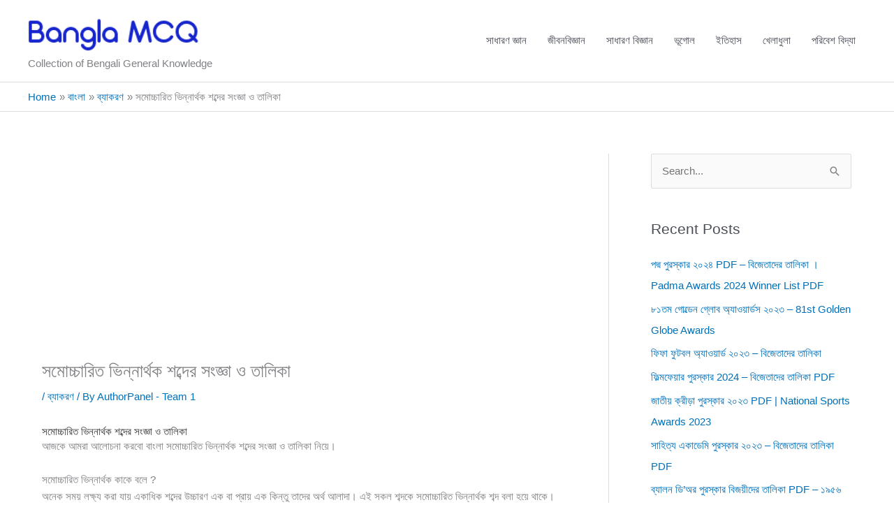

--- FILE ---
content_type: text/html; charset=UTF-8
request_url: https://www.banglamcq.in/somochcharito-shobdo-talika/
body_size: 34796
content:
<!DOCTYPE html><html lang="en-US" prefix="og: https://ogp.me/ns#"><head><script data-no-optimize="1">var litespeed_docref=sessionStorage.getItem("litespeed_docref");litespeed_docref&&(Object.defineProperty(document,"referrer",{get:function(){return litespeed_docref}}),sessionStorage.removeItem("litespeed_docref"));</script> <meta charset="UTF-8"><meta name="viewport" content="width=device-width, initial-scale=1"><link rel="profile" href="https://gmpg.org/xfn/11"><style>.pro-wccp:before {
            content: "\f160";
            top: 3px;
        }
        .pro-wccp:before{
            color:#02CA03 !important
        }
        .pro-wccp {
            transform: rotate(45deg);
        }</style> <script id="wccp_pro_disable_selection" src="[data-uri]" defer></script> <script id="wccp_pro_css_disable_selection" src="[data-uri]" defer></script> <script id="wccp_pro_disable_hot_keys" src="[data-uri]" defer></script> <style>.wccp_pro_copy_code_button
{
	line-height: 6px;
	width: auto;
	font-size: 8pt;
	font-family: tahoma;
	margin-top: 1px;
	position:absolute;
	top:0;
	right:0;
	border-radius: 4px;
	opacity: 100%;
}
.wccp_pro_copy_code_button:hover
{
	opacity: 100%;
}

.wccp_pro_copy_code_button[disabled]
{
	opacity: 40%;
}
code,pre
{
	overflow: visible;
	white-space: pre-line;
}</style> <script id="wccp_pro_disable_Right_Click" src="[data-uri]" defer></script> <script id="wccp_pro_disable_drag_images" src="[data-uri]" defer></script> <style id="wccp_pro_style1">img{
			-moz-user-select: none;
			-webkit-user-select: none;
			-ms-user-select: none;
			-khtml-user-select: none;
			user-select: none;
			-webkit-user-drag: none;
		}</style> <script id="wccp_pro_class_exclusion" src="[data-uri]" defer></script> <script id="apply_class_exclusion" src="[data-uri]" defer></script> <style id="wccp_pro_style2" data-asas-style="">*[contenteditable] , [contenteditable] *,*[contenteditable="true"] , [contenteditable="true"] * { /* for contenteditable tags*/ , /* for tags inside contenteditable tags*/
	  -webkit-user-select: auto !important;
	  cursor: text !important;
	  user-select: text !important;
	  pointer-events: auto !important;
	}
	
	/*
	*[contenteditable]::selection, [contenteditable] *::selection, [contenteditable="true"]::selection, [contenteditable="true"] *::selection { background: Highlight !important; color: HighlightText !important;}
	*[contenteditable]::-moz-selection, [contenteditable="true"] *::-moz-selection { background: Highlight !important; color: HighlightText !important;}
	input::selection,textarea::selection, code::selection, code > *::selection { background: Highlight !important; color: HighlightText !important;}
	input::-moz-selection,textarea::-moz-selection, code::-moz-selection, code > *::-moz-selection { background: Highlight !important; color: HighlightText !important;}
	*/
	a{ cursor: pointer ; pointer-events: auto !important;}</style><style>TEXT,TEXTAREA,input[type="text"] {cursor: text !important; user-select: text !important;}</style> <script id="wccp_pro_alert_message" src="[data-uri]" defer></script> <style>#wccp_pro_mask
	{
		position: absolute;
		bottom: 0;
		left: 0;
		position: fixed;
		right: 0;
		top: 0;
		background-color: #000;
		pointer-events: none;
		display: none;
		z-index: 10000;
		animation: 0.5s ease 0s normal none 1 running ngdialog-fadein;
		background: rgba(0, 0, 0, 0.4) none repeat scroll 0 0;
	}
	#wpcp-error-message {
	    direction: ltr;
	    text-align: center;
	    transition: opacity 900ms ease 0s;
		pointer-events: none;
	    z-index: 99999999;
	}
	.hideme {
    	opacity:0;
    	visibility: hidden;
	}
	.showme {
    	opacity:1;
    	visibility: visible;
	}
	.msgmsg-box-wpcp {
		border-radius: 10px;
		color: #555555;
		font-family: Tahoma;
		font-size: 12px;
		margin: 10px !important;
		padding: 10px 36px !important;
		position: fixed;
		width: 255px;
		top: 50%;
		left: 50%;
		margin-top: -10px !important;
		margin-left: -130px !important;
	}
	.msgmsg-box-wpcp b {
		font-weight:bold;
	}
		.warning-wpcp {
		background:#ffecec url('https://www.banglamcq.in/wp-content/plugins/wccp-pro/images/warning.png') no-repeat 10px 50%;
		border:1px solid #f2bfbf;
		-webkit-box-shadow: 0px 0px 34px 2px #f2bfbf;
		-moz-box-shadow: 0px 0px 34px 2px #f2bfbf;
		box-shadow: 0px 0px 34px 2px #f2bfbf;
	}
	.success-wpcp {
		background: #fafafa url('https://www.banglamcq.in/wp-content/plugins/wccp-pro/images/success.png') no-repeat 10px 50%;
		border: 1px solid #00b38f;
		box-shadow: 0px 0px 34px 2px #adc;
	}</style><title>সমোচ্চারিত ভিন্নার্থক শব্দের সংজ্ঞা ও তালিকা - Bangla MCQ</title><meta name="description" content="আজকে আমরা আলোচনা করবো বাংলা সমোচ্চারিত ভিন্নার্থক শব্দের সংজ্ঞা ও তালিকা নিয়ে।"/><meta name="robots" content="follow, index, max-snippet:-1, max-video-preview:-1, max-image-preview:large"/><link rel="canonical" href="https://www.banglamcq.in/somochcharito-shobdo-talika/" /><meta property="og:locale" content="en_US" /><meta property="og:type" content="article" /><meta property="og:title" content="সমোচ্চারিত ভিন্নার্থক শব্দের সংজ্ঞা ও তালিকা - Bangla MCQ" /><meta property="og:description" content="আজকে আমরা আলোচনা করবো বাংলা সমোচ্চারিত ভিন্নার্থক শব্দের সংজ্ঞা ও তালিকা নিয়ে।" /><meta property="og:url" content="https://www.banglamcq.in/somochcharito-shobdo-talika/" /><meta property="og:site_name" content="Bangla MCQ" /><meta property="article:section" content="ব্যাকরণ" /><meta property="og:image" content="https://www.banglamcq.in/wp-content/uploads/2020/12/cropped-BanglaMCQ-logo.png" /><meta property="og:image:secure_url" content="https://www.banglamcq.in/wp-content/uploads/2020/12/cropped-BanglaMCQ-logo.png" /><meta property="og:image:width" content="512" /><meta property="og:image:height" content="512" /><meta property="og:image:alt" content="সমোচ্চারিত ভিন্নার্থক শব্দ" /><meta property="og:image:type" content="image/png" /><meta property="article:published_time" content="2022-12-08T21:11:55+05:30" /><meta name="twitter:card" content="summary_large_image" /><meta name="twitter:title" content="সমোচ্চারিত ভিন্নার্থক শব্দের সংজ্ঞা ও তালিকা - Bangla MCQ" /><meta name="twitter:description" content="আজকে আমরা আলোচনা করবো বাংলা সমোচ্চারিত ভিন্নার্থক শব্দের সংজ্ঞা ও তালিকা নিয়ে।" /><meta name="twitter:image" content="https://www.banglamcq.in/wp-content/uploads/2020/12/cropped-BanglaMCQ-logo.png" /><meta name="twitter:label1" content="Written by" /><meta name="twitter:data1" content="AuthorPanel - Team 1" /><meta name="twitter:label2" content="Time to read" /><meta name="twitter:data2" content="3 minutes" /> <script type="application/ld+json" class="rank-math-schema">{"@context":"https://schema.org","@graph":[{"@type":"Organization","@id":"https://www.banglamcq.in/#organization","name":"Bangla MCQ","url":"http://banglamcq.in","logo":{"@type":"ImageObject","@id":"https://www.banglamcq.in/#logo","url":"http://banglamcq.in/wp-content/uploads/2020/12/cropped-BanglaMCQ-logo.png","contentUrl":"http://banglamcq.in/wp-content/uploads/2020/12/cropped-BanglaMCQ-logo.png","caption":"Bangla MCQ","inLanguage":"en-US","width":"512","height":"512"}},{"@type":"WebSite","@id":"https://www.banglamcq.in/#website","url":"https://www.banglamcq.in","name":"Bangla MCQ","publisher":{"@id":"https://www.banglamcq.in/#organization"},"inLanguage":"en-US"},{"@type":"ImageObject","@id":"https://www.banglamcq.in/wp-content/uploads/2020/12/cropped-BanglaMCQ-logo.png","url":"https://www.banglamcq.in/wp-content/uploads/2020/12/cropped-BanglaMCQ-logo.png","width":"512","height":"512","inLanguage":"en-US"},{"@type":"BreadcrumbList","@id":"https://www.banglamcq.in/somochcharito-shobdo-talika/#breadcrumb","itemListElement":[{"@type":"ListItem","position":"1","item":{"@id":"http://banglamcq.in","name":"Home"}},{"@type":"ListItem","position":"2","item":{"@id":"https://www.banglamcq.in/category/%e0%a6%ac%e0%a6%be%e0%a6%82%e0%a6%b2%e0%a6%be/%e0%a6%ac%e0%a7%8d%e0%a6%af%e0%a6%be%e0%a6%95%e0%a6%b0%e0%a6%a3/","name":"\u09ac\u09cd\u09af\u09be\u0995\u09b0\u09a3"}},{"@type":"ListItem","position":"3","item":{"@id":"https://www.banglamcq.in/somochcharito-shobdo-talika/","name":"\u09b8\u09ae\u09cb\u099a\u09cd\u099a\u09be\u09b0\u09bf\u09a4 \u09ad\u09bf\u09a8\u09cd\u09a8\u09be\u09b0\u09cd\u09a5\u0995 \u09b6\u09ac\u09cd\u09a6\u09c7\u09b0 \u09b8\u0982\u099c\u09cd\u099e\u09be \u0993 \u09a4\u09be\u09b2\u09bf\u0995\u09be"}}]},{"@type":"WebPage","@id":"https://www.banglamcq.in/somochcharito-shobdo-talika/#webpage","url":"https://www.banglamcq.in/somochcharito-shobdo-talika/","name":"\u09b8\u09ae\u09cb\u099a\u09cd\u099a\u09be\u09b0\u09bf\u09a4 \u09ad\u09bf\u09a8\u09cd\u09a8\u09be\u09b0\u09cd\u09a5\u0995 \u09b6\u09ac\u09cd\u09a6\u09c7\u09b0 \u09b8\u0982\u099c\u09cd\u099e\u09be \u0993 \u09a4\u09be\u09b2\u09bf\u0995\u09be - Bangla MCQ","datePublished":"2022-12-08T21:11:55+05:30","dateModified":"2022-12-08T21:11:55+05:30","isPartOf":{"@id":"https://www.banglamcq.in/#website"},"primaryImageOfPage":{"@id":"https://www.banglamcq.in/wp-content/uploads/2020/12/cropped-BanglaMCQ-logo.png"},"inLanguage":"en-US","breadcrumb":{"@id":"https://www.banglamcq.in/somochcharito-shobdo-talika/#breadcrumb"}},{"@type":"Person","@id":"https://www.banglamcq.in/author/authorpanel/","name":"AuthorPanel - Team 1","url":"https://www.banglamcq.in/author/authorpanel/","image":{"@type":"ImageObject","@id":"https://www.banglamcq.in/wp-content/litespeed/avatar/349a99d027af6d1c930a19f7d6c6ccb5.jpg?ver=1768499763","url":"https://www.banglamcq.in/wp-content/litespeed/avatar/349a99d027af6d1c930a19f7d6c6ccb5.jpg?ver=1768499763","caption":"AuthorPanel - Team 1","inLanguage":"en-US"},"worksFor":{"@id":"https://www.banglamcq.in/#organization"}},{"@type":"BlogPosting","headline":"\u09b8\u09ae\u09cb\u099a\u09cd\u099a\u09be\u09b0\u09bf\u09a4 \u09ad\u09bf\u09a8\u09cd\u09a8\u09be\u09b0\u09cd\u09a5\u0995 \u09b6\u09ac\u09cd\u09a6\u09c7\u09b0 \u09b8\u0982\u099c\u09cd\u099e\u09be \u0993 \u09a4\u09be\u09b2\u09bf\u0995\u09be - Bangla MCQ","keywords":"\u09b8\u09ae\u09cb\u099a\u09cd\u099a\u09be\u09b0\u09bf\u09a4 \u09ad\u09bf\u09a8\u09cd\u09a8\u09be\u09b0\u09cd\u09a5\u0995 \u09b6\u09ac\u09cd\u09a6","datePublished":"2022-12-08T21:11:55+05:30","dateModified":"2022-12-08T21:11:55+05:30","articleSection":"\u09ac\u09cd\u09af\u09be\u0995\u09b0\u09a3","author":{"@id":"https://www.banglamcq.in/author/authorpanel/","name":"AuthorPanel - Team 1"},"publisher":{"@id":"https://www.banglamcq.in/#organization"},"description":"\u0986\u099c\u0995\u09c7 \u0986\u09ae\u09b0\u09be \u0986\u09b2\u09cb\u099a\u09a8\u09be \u0995\u09b0\u09ac\u09cb \u09ac\u09be\u0982\u09b2\u09be \u09b8\u09ae\u09cb\u099a\u09cd\u099a\u09be\u09b0\u09bf\u09a4 \u09ad\u09bf\u09a8\u09cd\u09a8\u09be\u09b0\u09cd\u09a5\u0995 \u09b6\u09ac\u09cd\u09a6\u09c7\u09b0 \u09b8\u0982\u099c\u09cd\u099e\u09be \u0993 \u09a4\u09be\u09b2\u09bf\u0995\u09be \u09a8\u09bf\u09df\u09c7\u0964","name":"\u09b8\u09ae\u09cb\u099a\u09cd\u099a\u09be\u09b0\u09bf\u09a4 \u09ad\u09bf\u09a8\u09cd\u09a8\u09be\u09b0\u09cd\u09a5\u0995 \u09b6\u09ac\u09cd\u09a6\u09c7\u09b0 \u09b8\u0982\u099c\u09cd\u099e\u09be \u0993 \u09a4\u09be\u09b2\u09bf\u0995\u09be - Bangla MCQ","@id":"https://www.banglamcq.in/somochcharito-shobdo-talika/#richSnippet","isPartOf":{"@id":"https://www.banglamcq.in/somochcharito-shobdo-talika/#webpage"},"image":{"@id":"https://www.banglamcq.in/wp-content/uploads/2020/12/cropped-BanglaMCQ-logo.png"},"inLanguage":"en-US","mainEntityOfPage":{"@id":"https://www.banglamcq.in/somochcharito-shobdo-talika/#webpage"}}]}</script> <link rel="alternate" type="application/rss+xml" title="Bangla MCQ &raquo; Feed" href="https://www.banglamcq.in/feed/" /><link rel="alternate" type="application/rss+xml" title="Bangla MCQ &raquo; Comments Feed" href="https://www.banglamcq.in/comments/feed/" /><link rel="alternate" title="oEmbed (JSON)" type="application/json+oembed" href="https://www.banglamcq.in/wp-json/oembed/1.0/embed?url=https%3A%2F%2Fwww.banglamcq.in%2Fsomochcharito-shobdo-talika%2F" /><link rel="alternate" title="oEmbed (XML)" type="text/xml+oembed" href="https://www.banglamcq.in/wp-json/oembed/1.0/embed?url=https%3A%2F%2Fwww.banglamcq.in%2Fsomochcharito-shobdo-talika%2F&#038;format=xml" /><style id='wp-img-auto-sizes-contain-inline-css'>img:is([sizes=auto i],[sizes^="auto," i]){contain-intrinsic-size:3000px 1500px}
/*# sourceURL=wp-img-auto-sizes-contain-inline-css */</style><style id="litespeed-ccss">img{-webkit-user-drag:none}a,body,div,form,h2,html,ins,label,li,p,span,ul{border:0;font-size:100%;font-style:inherit;font-weight:inherit;margin:0;outline:0;padding:0;vertical-align:baseline}html{-webkit-text-size-adjust:100%;-ms-text-size-adjust:100%}body{margin:0}article,aside,header,main,nav{display:block}a{background-color:#fff0}a,a:visited{text-decoration:none}img{border:0}button,input{color:inherit;font:inherit;margin:0}button{overflow:visible}button{text-transform:none}button,input[type=submit]{-webkit-appearance:button}button::-moz-focus-inner,input::-moz-focus-inner{border:0;padding:0}input{line-height:normal}input[type=search]{-webkit-appearance:textfield;box-sizing:content-box}input[type=search]::-webkit-search-cancel-button,input[type=search]::-webkit-search-decoration{-webkit-appearance:none}@media (min-width:544px){.ast-container{max-width:100%}}@media (min-width:768px){.ast-container{max-width:100%}}@media (min-width:992px){.ast-container{max-width:100%}}@media (min-width:1200px){.ast-container{max-width:100%}}.ast-container{margin-left:auto;margin-right:auto;padding-left:20px;padding-right:20px}.ast-container::after{content:"";display:table;clear:both}h2{clear:both}h2{color:#808285;font-size:1.7em;line-height:1.3}html{box-sizing:border-box}*,:after,:before{box-sizing:inherit}body{color:#808285;background:#fff;font-style:normal}ul{margin:0 0 1.5em 3em}ul{list-style:disc}img{height:auto;max-width:100%}button,input{color:#808285;font-weight:400;font-size:100%;margin:0;vertical-align:baseline}button,input{line-height:normal}ins{background:0 0;text-decoration:none}button,input[type=submit]{border:1px solid;border-color:var(--ast-border-color);border-radius:2px;background:#e6e6e6;padding:.6em 1em .4em;color:#fff}input[type=search]{color:#666;border:1px solid var(--ast-border-color);border-radius:2px;-webkit-appearance:none}a{color:#4169e1}.screen-reader-text{border:0;clip:rect(1px,1px,1px,1px);height:1px;margin:-1px;overflow:hidden;padding:0;position:absolute;width:1px;word-wrap:normal!important}#primary:after,#primary:before,#secondary:after,#secondary:before,.ast-container:after,.ast-container:before,.sidebar-main:after,.sidebar-main:before,.site-content:after,.site-content:before,.site-header:after,.site-header:before,.site-main:after,.site-main:before{content:"";display:table}#primary:after,#secondary:after,.ast-container:after,.sidebar-main:after,.site-content:after,.site-header:after,.site-main:after{clear:both}body{-webkit-font-smoothing:antialiased;-moz-osx-font-smoothing:grayscale}body:not(.logged-in){position:relative}#page{position:relative}a{text-decoration:none}img{vertical-align:middle}p{margin-bottom:1.75em}input[type=submit]{border-radius:0;padding:18px 30px;border:0;box-shadow:none;text-shadow:none}.site-description{margin-bottom:0}.search-form .search-field{outline:0}input{line-height:1}body,button,input[type=submit]{line-height:1.85714285714286}.site-header .site-description{line-height:1.5}body{background-color:#fff}#page{display:block}#primary,#secondary{display:block;position:relative;float:left;width:100%}#primary{margin:4em 0}@media (min-width:993px){.ast-right-sidebar #primary{padding-right:60px}}@media (max-width:992px){.ast-right-sidebar #primary{padding-right:30px}}.main-navigation{height:100%;-js-display:inline-flex;display:inline-flex}.main-navigation ul{list-style:none;margin:0;padding-left:0;position:relative}.main-header-menu .menu-link{text-decoration:none;padding:0 1em;display:inline-block}.main-header-menu .menu-item{position:relative}.ast-mobile-menu-buttons{display:none}.ast-button-wrap{display:inline-block}.ast-button-wrap button{box-shadow:none;border:none}.ast-button-wrap .menu-toggle{padding:0;width:2.2em;height:2.1em;font-size:1.5em;font-weight:400;border-radius:2px;-webkit-font-smoothing:antialiased;-moz-osx-font-smoothing:grayscale;border-radius:2px;vertical-align:middle;line-height:1.85714285714286}.ast-button-wrap .menu-toggle.main-header-menu-toggle{padding:0 .5em;width:auto;text-align:center}.ast-button-wrap .menu-toggle .menu-toggle-icon{font-style:normal;display:inline-block;vertical-align:middle;line-height:2.05}.ast-button-wrap .menu-toggle .menu-toggle-icon:before{content:"";font-family:Astra;text-decoration:inherit}.header-main-layout-1 .ast-main-header-bar-alignment{margin-left:auto}.site-navigation{height:100%}.main-header-bar{z-index:1}.header-main-layout-1 .main-header-bar-navigation{text-align:right}.header-main-layout-1 .main-navigation{padding-left:15px;vertical-align:top}.header-main-layout-1 .main-header-container{align-items:stretch}.site-header{z-index:99;position:relative}.main-header-container{position:relative}.main-header-bar-wrap{position:relative}.main-header-bar{background-color:#fff;border-bottom-color:var(--ast-border-color);border-bottom-style:solid}.main-header-bar{margin-left:auto;margin-right:auto}.site-branding{line-height:1;align-self:center}.main-header-bar{z-index:4;position:relative;line-height:4}.main-header-bar .main-header-bar-navigation{height:100%}.ast-site-identity{padding:1em 0}.hentry{margin:0 0 1.5em}body{overflow-x:hidden}.widget-title{font-weight:400;margin-bottom:1em;line-height:1.5}.widget{margin:0 0 2.8em 0}.widget ul{margin:0;list-style-type:none}.widget_search .search-form{position:relative;padding:0;background:initial;color:inherit}.widget_search .search-form>label{position:relative}.widget_search .search-form input[type=submit]{padding:13px 20px;border-radius:2px;border:none;top:0;right:0;position:absolute;color:#fff0;background:0 0;max-width:45px;z-index:2}.widget_search .search-form .search-field{background:var(--ast-widget-bg-color);border-width:1px;border-color:var(--ast-border-color);border-radius:2px}.widget_search .search-field{width:100%;padding:12px 45px 12px 15px}input[type=search]{color:#666;padding:.75em;height:auto;border-width:1px;border-style:solid;border-color:var(--ast-border-color);border-radius:2px;background:var(--ast-comment-inputs-background);box-shadow:none;box-sizing:border-box}input[type=submit]{box-shadow:none}.entry-header{margin-bottom:1.2em;word-wrap:break-word}.single .entry-header{margin-bottom:2em}.single .entry-header .post-thumb{margin-bottom:2em}.single .entry-header .post-thumb img{margin-top:0;margin-bottom:0}.ast-flex{-js-display:flex;display:flex;flex-wrap:wrap}.ast-justify-content-flex-end{justify-content:flex-end}.ast-flex-grow-1{flex-grow:1}:root{--ast-post-nav-space:0;--ast-container-default-xlg-padding:6.67em;--ast-container-default-lg-padding:5.67em;--ast-container-default-slg-padding:4.34em;--ast-container-default-md-padding:3.34em;--ast-container-default-sm-padding:6.67em;--ast-container-default-xs-padding:2.4em;--ast-container-default-xxs-padding:1.4em;--ast-code-block-background:#EEEEEE;--ast-comment-inputs-background:#FAFAFA;--ast-normal-container-width:1200px;--ast-narrow-container-width:750px;--ast-blog-title-font-weight:normal;--ast-blog-meta-weight:inherit;--ast-global-color-primary:var(--ast-global-color-5);--ast-global-color-secondary:var(--ast-global-color-4);--ast-global-color-alternate-background:var(--ast-global-color-7);--ast-global-color-subtle-background:var(--ast-global-color-6);--ast-bg-style-guide:#F8FAFC;--ast-shadow-style-guide:0px 0px 4px 0 #00000057;--ast-global-dark-bg-style:#fff;--ast-global-dark-lfs:#fbfbfb;--ast-widget-bg-color:#fafafa;--ast-wc-container-head-bg-color:#fbfbfb;--ast-title-layout-bg:#eeeeee;--ast-search-border-color:#e7e7e7;--ast-lifter-hover-bg:#e6e6e6;--ast-gallery-block-color:#000;--srfm-color-input-label:var(--ast-global-color-2)}html{font-size:93.75%}a{color:var(--ast-global-color-0)}body,button,input{font-family:-apple-system,BlinkMacSystemFont,Segoe UI,Roboto,Oxygen-Sans,Ubuntu,Cantarell,Helvetica Neue,sans-serif;font-weight:inherit;font-size:15px;font-size:1rem;line-height:var(--ast-body-line-height,1.65em)}header .custom-logo-link img{max-width:255px;width:255px}.site-header .site-description{font-size:15px;font-size:1rem;display:block}h2{font-size:32px;font-size:2.1333333333333rem;line-height:1.3em}body,h2{color:var(--ast-global-color-3)}.widget-title{font-size:21px;font-size:1.4rem;color:var(--ast-global-color-3)}#secondary,#secondary input{font-size:15px;font-size:1rem}input{outline:none}.main-header-menu .menu-link{color:var(--ast-global-color-3)}#secondary{margin:4em 0 2.5em;word-break:break-word;line-height:2}#secondary li{margin-bottom:.25em}@media (min-width:993px){.ast-right-sidebar #secondary{padding-left:60px}}@media (max-width:993px){.ast-right-sidebar #secondary{padding-left:30px}}@media (max-width:921px){#primary,#secondary{padding:1.5em 0;margin:0}}@media (max-width:921px){#secondary.secondary{padding-top:0}}@media (max-width:921px){.ast-right-sidebar #primary{padding-right:0}.ast-right-sidebar #secondary{padding-left:0}}@media (min-width:922px){.ast-right-sidebar #primary{border-right:1px solid var(--ast-border-color)}.ast-right-sidebar #secondary{border-left:1px solid var(--ast-border-color);margin-left:-1px}}.menu-toggle,button,input[type="submit"]{border-style:solid;border-top-width:0;border-right-width:0;border-left-width:0;border-bottom-width:0;color:#fff;border-color:var(--ast-global-color-0);background-color:var(--ast-global-color-0);padding-top:10px;padding-right:40px;padding-bottom:10px;padding-left:40px;font-family:inherit;font-weight:inherit;line-height:1em}@media (min-width:544px){.ast-container{max-width:100%}}@media (max-width:544px){.site-branding img,.site-header .site-logo-img .custom-logo-link img{max-width:100%}}@media (max-width:921px){.site-header .site-description{display:block}h2{font-size:25px}}@media (max-width:544px){.site-header .site-description{display:block}h2{font-size:25px}}@media (max-width:921px){html{font-size:85.5%}}@media (max-width:544px){html{font-size:85.5%}}@media (min-width:922px){.ast-container{max-width:1240px}}@media (max-width:921px){.main-header-bar .main-header-bar-navigation{display:none}}@media (min-width:922px){.single-post .site-content>.ast-container{max-width:1200px}}:root{--ast-global-color-0:#0170B9;--ast-global-color-1:#3a3a3a;--ast-global-color-2:#3a3a3a;--ast-global-color-3:#4B4F58;--ast-global-color-4:#F5F5F5;--ast-global-color-5:#FFFFFF;--ast-global-color-6:#E5E5E5;--ast-global-color-7:#424242;--ast-global-color-8:#000000}:root{--ast-border-color:#dddddd}header.entry-header:not(.related-entry-header)>*:not(:last-child){margin-bottom:10px}.ast-breadcrumbs .trail-items,.ast-breadcrumbs .trail-items li{display:inline-block;margin:0;padding:0;border:none;background:inherit;text-indent:0;text-decoration:none}.ast-breadcrumbs .trail-items{list-style:none}.trail-items li::after{padding:0 .3em;content:"»"}.trail-items li:last-of-type::after{display:none}.trail-items li::after{content:"»"}.ast-header-breadcrumb{padding-top:10px;padding-bottom:10px;width:100%}.ast-breadcrumbs-wrapper{line-height:1.4}.ast-breadcrumbs-wrapper{display:block;width:100%}h2{color:var(--ast-global-color-2)}@media (min-width:922px){.main-header-bar{border-bottom-width:1px}}@media (min-width:922px){#primary{width:70%}#secondary{width:30%}}.main-header-menu .menu-item{-js-display:flex;display:flex;-webkit-box-pack:center;-webkit-justify-content:center;-moz-box-pack:center;-ms-flex-pack:center;justify-content:center;-webkit-box-orient:vertical;-webkit-box-direction:normal;-webkit-flex-direction:column;-moz-box-orient:vertical;-moz-box-direction:normal;-ms-flex-direction:column;flex-direction:column}.main-header-menu>.menu-item>.menu-link{height:100%;-webkit-box-align:center;-webkit-align-items:center;-moz-box-align:center;-ms-flex-align:center;align-items:center;-js-display:flex;display:flex}.widget_search .search-form:after{font-family:Astra;font-size:1.2em;font-weight:400;content:"";position:absolute;top:50%;right:15px;transform:translate(0,-50%)}#ast-scroll-top{display:none;position:fixed;text-align:center;z-index:99;width:2.1em;height:2.1em;line-height:2.1;color:#fff;border-radius:2px;content:"";outline:inherit}@media (min-width:769px){#ast-scroll-top{content:"769"}}.ast-scroll-to-top-right{right:30px;bottom:30px}#ast-scroll-top{background-color:var(--ast-global-color-0);font-size:15px}.ast-scroll-top-icon::before{content:"";font-family:Astra;text-decoration:inherit}.ast-scroll-top-icon{transform:rotate(180deg)}ul{box-sizing:border-box}:root{--wp--preset--font-size--normal:16px;--wp--preset--font-size--huge:42px}.screen-reader-text{border:0;clip-path:inset(50%);height:1px;margin:-1px;overflow:hidden;padding:0;position:absolute;width:1px;word-wrap:normal!important}:root{--wp--preset--aspect-ratio--square:1;--wp--preset--aspect-ratio--4-3:4/3;--wp--preset--aspect-ratio--3-4:3/4;--wp--preset--aspect-ratio--3-2:3/2;--wp--preset--aspect-ratio--2-3:2/3;--wp--preset--aspect-ratio--16-9:16/9;--wp--preset--aspect-ratio--9-16:9/16;--wp--preset--color--black:#000000;--wp--preset--color--cyan-bluish-gray:#abb8c3;--wp--preset--color--white:#ffffff;--wp--preset--color--pale-pink:#f78da7;--wp--preset--color--vivid-red:#cf2e2e;--wp--preset--color--luminous-vivid-orange:#ff6900;--wp--preset--color--luminous-vivid-amber:#fcb900;--wp--preset--color--light-green-cyan:#7bdcb5;--wp--preset--color--vivid-green-cyan:#00d084;--wp--preset--color--pale-cyan-blue:#8ed1fc;--wp--preset--color--vivid-cyan-blue:#0693e3;--wp--preset--color--vivid-purple:#9b51e0;--wp--preset--color--ast-global-color-0:var(--ast-global-color-0);--wp--preset--color--ast-global-color-1:var(--ast-global-color-1);--wp--preset--color--ast-global-color-2:var(--ast-global-color-2);--wp--preset--color--ast-global-color-3:var(--ast-global-color-3);--wp--preset--color--ast-global-color-4:var(--ast-global-color-4);--wp--preset--color--ast-global-color-5:var(--ast-global-color-5);--wp--preset--color--ast-global-color-6:var(--ast-global-color-6);--wp--preset--color--ast-global-color-7:var(--ast-global-color-7);--wp--preset--color--ast-global-color-8:var(--ast-global-color-8);--wp--preset--gradient--vivid-cyan-blue-to-vivid-purple:linear-gradient(135deg,rgba(6,147,227,1) 0%,rgb(155,81,224) 100%);--wp--preset--gradient--light-green-cyan-to-vivid-green-cyan:linear-gradient(135deg,rgb(122,220,180) 0%,rgb(0,208,130) 100%);--wp--preset--gradient--luminous-vivid-amber-to-luminous-vivid-orange:linear-gradient(135deg,rgba(252,185,0,1) 0%,rgba(255,105,0,1) 100%);--wp--preset--gradient--luminous-vivid-orange-to-vivid-red:linear-gradient(135deg,rgba(255,105,0,1) 0%,rgb(207,46,46) 100%);--wp--preset--gradient--very-light-gray-to-cyan-bluish-gray:linear-gradient(135deg,rgb(238,238,238) 0%,rgb(169,184,195) 100%);--wp--preset--gradient--cool-to-warm-spectrum:linear-gradient(135deg,rgb(74,234,220) 0%,rgb(151,120,209) 20%,rgb(207,42,186) 40%,rgb(238,44,130) 60%,rgb(251,105,98) 80%,rgb(254,248,76) 100%);--wp--preset--gradient--blush-light-purple:linear-gradient(135deg,rgb(255,206,236) 0%,rgb(152,150,240) 100%);--wp--preset--gradient--blush-bordeaux:linear-gradient(135deg,rgb(254,205,165) 0%,rgb(254,45,45) 50%,rgb(107,0,62) 100%);--wp--preset--gradient--luminous-dusk:linear-gradient(135deg,rgb(255,203,112) 0%,rgb(199,81,192) 50%,rgb(65,88,208) 100%);--wp--preset--gradient--pale-ocean:linear-gradient(135deg,rgb(255,245,203) 0%,rgb(182,227,212) 50%,rgb(51,167,181) 100%);--wp--preset--gradient--electric-grass:linear-gradient(135deg,rgb(202,248,128) 0%,rgb(113,206,126) 100%);--wp--preset--gradient--midnight:linear-gradient(135deg,rgb(2,3,129) 0%,rgb(40,116,252) 100%);--wp--preset--font-size--small:13px;--wp--preset--font-size--medium:20px;--wp--preset--font-size--large:36px;--wp--preset--font-size--x-large:42px;--wp--preset--spacing--20:0.44rem;--wp--preset--spacing--30:0.67rem;--wp--preset--spacing--40:1rem;--wp--preset--spacing--50:1.5rem;--wp--preset--spacing--60:2.25rem;--wp--preset--spacing--70:3.38rem;--wp--preset--spacing--80:5.06rem;--wp--preset--shadow--natural:6px 6px 9px rgba(0, 0, 0, 0.2);--wp--preset--shadow--deep:12px 12px 50px rgba(0, 0, 0, 0.4);--wp--preset--shadow--sharp:6px 6px 0px rgba(0, 0, 0, 0.2);--wp--preset--shadow--outlined:6px 6px 0px -3px rgba(255, 255, 255, 1), 6px 6px rgba(0, 0, 0, 1);--wp--preset--shadow--crisp:6px 6px 0px rgba(0, 0, 0, 1)}:root{--wp--style--global--content-size:var(--wp--custom--ast-content-width-size);--wp--style--global--wide-size:var(--wp--custom--ast-wide-width-size)}:where(body){margin:0}:root{--wp--style--block-gap:24px}body{padding-top:0;padding-right:0;padding-bottom:0;padding-left:0}a:where(:not(.wp-element-button)){text-decoration:none}*:not(input):not(textarea):not(text):not([contenteditable="true"]):not([contenteditable="true"] *):not([contenteditable]):not([contenteditable] *):not(code):not(code *),*::after,*::before{-webkit-touch-callout:none}html{-webkit-touch-callout:none}img{-webkit-touch-callout:none}</style><style>#colophon,ast-pagination,#site-footer,#ast-single-related-posts-container,#comments,#secondary{content-visibility:auto;contain-intrinsic-size:1px 1000px;}</style><script data-optimized="1" src="https://www.banglamcq.in/wp-content/plugins/litespeed-cache/assets/js/css_async.min.js" defer></script> <link data-optimized="1" data-asynced="1" as="style" onload="this.onload=null;this.rel='stylesheet'"  rel='preload' id='astra-theme-css-css' href='https://www.banglamcq.in/wp-content/litespeed/css/18c5b3e7bd672baeacc6e8657e940def.css?ver=40def' media='all' /><style id='astra-theme-css-inline-css'>.ast-no-sidebar .entry-content .alignfull {margin-left: calc( -50vw + 50%);margin-right: calc( -50vw + 50%);max-width: 100vw;width: 100vw;}.ast-no-sidebar .entry-content .alignwide {margin-left: calc(-41vw + 50%);margin-right: calc(-41vw + 50%);max-width: unset;width: unset;}.ast-no-sidebar .entry-content .alignfull .alignfull,.ast-no-sidebar .entry-content .alignfull .alignwide,.ast-no-sidebar .entry-content .alignwide .alignfull,.ast-no-sidebar .entry-content .alignwide .alignwide,.ast-no-sidebar .entry-content .wp-block-column .alignfull,.ast-no-sidebar .entry-content .wp-block-column .alignwide{width: 100%;margin-left: auto;margin-right: auto;}.wp-block-gallery,.blocks-gallery-grid {margin: 0;}.wp-block-separator {max-width: 100px;}.wp-block-separator.is-style-wide,.wp-block-separator.is-style-dots {max-width: none;}.entry-content .has-2-columns .wp-block-column:first-child {padding-right: 10px;}.entry-content .has-2-columns .wp-block-column:last-child {padding-left: 10px;}@media (max-width: 782px) {.entry-content .wp-block-columns .wp-block-column {flex-basis: 100%;}.entry-content .has-2-columns .wp-block-column:first-child {padding-right: 0;}.entry-content .has-2-columns .wp-block-column:last-child {padding-left: 0;}}body .entry-content .wp-block-latest-posts {margin-left: 0;}body .entry-content .wp-block-latest-posts li {list-style: none;}.ast-no-sidebar .ast-container .entry-content .wp-block-latest-posts {margin-left: 0;}.ast-header-break-point .entry-content .alignwide {margin-left: auto;margin-right: auto;}.entry-content .blocks-gallery-item img {margin-bottom: auto;}.wp-block-pullquote {border-top: 4px solid #555d66;border-bottom: 4px solid #555d66;color: #40464d;}:root{--ast-post-nav-space:0;--ast-container-default-xlg-padding:6.67em;--ast-container-default-lg-padding:5.67em;--ast-container-default-slg-padding:4.34em;--ast-container-default-md-padding:3.34em;--ast-container-default-sm-padding:6.67em;--ast-container-default-xs-padding:2.4em;--ast-container-default-xxs-padding:1.4em;--ast-code-block-background:#EEEEEE;--ast-comment-inputs-background:#FAFAFA;--ast-normal-container-width:1200px;--ast-narrow-container-width:750px;--ast-blog-title-font-weight:normal;--ast-blog-meta-weight:inherit;--ast-global-color-primary:var(--ast-global-color-5);--ast-global-color-secondary:var(--ast-global-color-4);--ast-global-color-alternate-background:var(--ast-global-color-7);--ast-global-color-subtle-background:var(--ast-global-color-6);--ast-bg-style-guide:#F8FAFC;--ast-shadow-style-guide:0px 0px 4px 0 #00000057;--ast-global-dark-bg-style:#fff;--ast-global-dark-lfs:#fbfbfb;--ast-widget-bg-color:#fafafa;--ast-wc-container-head-bg-color:#fbfbfb;--ast-title-layout-bg:#eeeeee;--ast-search-border-color:#e7e7e7;--ast-lifter-hover-bg:#e6e6e6;--ast-gallery-block-color:#000;--srfm-color-input-label:var(--ast-global-color-2);}html{font-size:93.75%;}a,.page-title{color:var(--ast-global-color-0);}a:hover,a:focus{color:var(--ast-global-color-1);}body,button,input,select,textarea,.ast-button,.ast-custom-button{font-family:-apple-system,BlinkMacSystemFont,Segoe UI,Roboto,Oxygen-Sans,Ubuntu,Cantarell,Helvetica Neue,sans-serif;font-weight:inherit;font-size:15px;font-size:1rem;line-height:var(--ast-body-line-height,1.65em);}blockquote{color:var(--ast-global-color-3);}.ast-site-identity .site-title a{color:var(--ast-global-color-2);}.site-title{font-size:35px;font-size:2.3333333333333rem;display:none;}header .custom-logo-link img{max-width:255px;width:255px;}.astra-logo-svg{width:255px;}.site-header .site-description{font-size:15px;font-size:1rem;display:block;}.entry-title{font-size:26px;font-size:1.7333333333333rem;}.archive .ast-article-post .ast-article-inner,.blog .ast-article-post .ast-article-inner,.archive .ast-article-post .ast-article-inner:hover,.blog .ast-article-post .ast-article-inner:hover{overflow:hidden;}h1,.entry-content :where(h1){font-size:40px;font-size:2.6666666666667rem;line-height:1.4em;}h2,.entry-content :where(h2){font-size:32px;font-size:2.1333333333333rem;line-height:1.3em;}h3,.entry-content :where(h3){font-size:26px;font-size:1.7333333333333rem;line-height:1.3em;}h4,.entry-content :where(h4){font-size:24px;font-size:1.6rem;line-height:1.2em;}h5,.entry-content :where(h5){font-size:20px;font-size:1.3333333333333rem;line-height:1.2em;}h6,.entry-content :where(h6){font-size:16px;font-size:1.0666666666667rem;line-height:1.25em;}::selection{background-color:var(--ast-global-color-0);color:#ffffff;}body,h1,h2,h3,h4,h5,h6,.entry-title a,.entry-content :where(h1,h2,h3,h4,h5,h6){color:var(--ast-global-color-3);}.tagcloud a:hover,.tagcloud a:focus,.tagcloud a.current-item{color:#ffffff;border-color:var(--ast-global-color-0);background-color:var(--ast-global-color-0);}input:focus,input[type="text"]:focus,input[type="email"]:focus,input[type="url"]:focus,input[type="password"]:focus,input[type="reset"]:focus,input[type="search"]:focus,textarea:focus{border-color:var(--ast-global-color-0);}input[type="radio"]:checked,input[type=reset],input[type="checkbox"]:checked,input[type="checkbox"]:hover:checked,input[type="checkbox"]:focus:checked,input[type=range]::-webkit-slider-thumb{border-color:var(--ast-global-color-0);background-color:var(--ast-global-color-0);box-shadow:none;}.site-footer a:hover + .post-count,.site-footer a:focus + .post-count{background:var(--ast-global-color-0);border-color:var(--ast-global-color-0);}.single .nav-links .nav-previous,.single .nav-links .nav-next{color:var(--ast-global-color-0);}.entry-meta,.entry-meta *{line-height:1.45;color:var(--ast-global-color-0);}.entry-meta a:not(.ast-button):hover,.entry-meta a:not(.ast-button):hover *,.entry-meta a:not(.ast-button):focus,.entry-meta a:not(.ast-button):focus *,.page-links > .page-link,.page-links .page-link:hover,.post-navigation a:hover{color:var(--ast-global-color-1);}#cat option,.secondary .calendar_wrap thead a,.secondary .calendar_wrap thead a:visited{color:var(--ast-global-color-0);}.secondary .calendar_wrap #today,.ast-progress-val span{background:var(--ast-global-color-0);}.secondary a:hover + .post-count,.secondary a:focus + .post-count{background:var(--ast-global-color-0);border-color:var(--ast-global-color-0);}.calendar_wrap #today > a{color:#ffffff;}.page-links .page-link,.single .post-navigation a{color:var(--ast-global-color-0);}.ast-search-menu-icon .search-form button.search-submit{padding:0 4px;}.ast-search-menu-icon form.search-form{padding-right:0;}.ast-header-search .ast-search-menu-icon.ast-dropdown-active .search-form,.ast-header-search .ast-search-menu-icon.ast-dropdown-active .search-field:focus{transition:all 0.2s;}.search-form input.search-field:focus{outline:none;}.widget-title,.widget .wp-block-heading{font-size:21px;font-size:1.4rem;color:var(--ast-global-color-3);}#secondary,#secondary button,#secondary input,#secondary select,#secondary textarea{font-size:15px;font-size:1rem;}.ast-search-menu-icon.slide-search a:focus-visible:focus-visible,.astra-search-icon:focus-visible,#close:focus-visible,a:focus-visible,.ast-menu-toggle:focus-visible,.site .skip-link:focus-visible,.wp-block-loginout input:focus-visible,.wp-block-search.wp-block-search__button-inside .wp-block-search__inside-wrapper,.ast-header-navigation-arrow:focus-visible,.ast-orders-table__row .ast-orders-table__cell:focus-visible,a#ast-apply-coupon:focus-visible,#ast-apply-coupon:focus-visible,#close:focus-visible,.button.search-submit:focus-visible,#search_submit:focus,.normal-search:focus-visible,.ast-header-account-wrap:focus-visible,.astra-cart-drawer-close:focus,.ast-single-variation:focus,.ast-button:focus{outline-style:dotted;outline-color:inherit;outline-width:thin;}input:focus,input[type="text"]:focus,input[type="email"]:focus,input[type="url"]:focus,input[type="password"]:focus,input[type="reset"]:focus,input[type="search"]:focus,input[type="number"]:focus,textarea:focus,.wp-block-search__input:focus,[data-section="section-header-mobile-trigger"] .ast-button-wrap .ast-mobile-menu-trigger-minimal:focus,.ast-mobile-popup-drawer.active .menu-toggle-close:focus,#ast-scroll-top:focus,#coupon_code:focus,#ast-coupon-code:focus{border-style:dotted;border-color:inherit;border-width:thin;}input{outline:none;}.main-header-menu .menu-link,.ast-header-custom-item a{color:var(--ast-global-color-3);}.main-header-menu .menu-item:hover > .menu-link,.main-header-menu .menu-item:hover > .ast-menu-toggle,.main-header-menu .ast-masthead-custom-menu-items a:hover,.main-header-menu .menu-item.focus > .menu-link,.main-header-menu .menu-item.focus > .ast-menu-toggle,.main-header-menu .current-menu-item > .menu-link,.main-header-menu .current-menu-ancestor > .menu-link,.main-header-menu .current-menu-item > .ast-menu-toggle,.main-header-menu .current-menu-ancestor > .ast-menu-toggle{color:var(--ast-global-color-0);}.header-main-layout-3 .ast-main-header-bar-alignment{margin-right:auto;}.header-main-layout-2 .site-header-section-left .ast-site-identity{text-align:left;}.site-logo-img img{ transition:all 0.2s linear;}body .ast-oembed-container *{position:absolute;top:0;width:100%;height:100%;left:0;}body .wp-block-embed-pocket-casts .ast-oembed-container *{position:unset;}.ast-header-break-point .ast-mobile-menu-buttons-minimal.menu-toggle{background:transparent;color:var(--ast-global-color-0);}.ast-header-break-point .ast-mobile-menu-buttons-outline.menu-toggle{background:transparent;border:1px solid var(--ast-global-color-0);color:var(--ast-global-color-0);}.ast-header-break-point .ast-mobile-menu-buttons-fill.menu-toggle{background:var(--ast-global-color-0);}.ast-single-post-featured-section + article {margin-top: 2em;}.site-content .ast-single-post-featured-section img {width: 100%;overflow: hidden;object-fit: cover;}.site > .ast-single-related-posts-container {margin-top: 0;}@media (min-width: 922px) {.ast-desktop .ast-container--narrow {max-width: var(--ast-narrow-container-width);margin: 0 auto;}}#secondary {margin: 4em 0 2.5em;word-break: break-word;line-height: 2;}#secondary li {margin-bottom: 0.25em;}#secondary li:last-child {margin-bottom: 0;}@media (max-width: 768px) {.js_active .ast-plain-container.ast-single-post #secondary {margin-top: 1.5em;}}.ast-separate-container.ast-two-container #secondary .widget {background-color: #fff;padding: 2em;margin-bottom: 2em;}@media (min-width: 993px) {.ast-left-sidebar #secondary {padding-right: 60px;}.ast-right-sidebar #secondary {padding-left: 60px;}}@media (max-width: 993px) {.ast-right-sidebar #secondary {padding-left: 30px;}.ast-left-sidebar #secondary {padding-right: 30px;}}.footer-adv .footer-adv-overlay{border-top-style:solid;border-top-color:#7a7a7a;}@media( max-width: 420px ) {.single .nav-links .nav-previous,.single .nav-links .nav-next {width: 100%;text-align: center;}}.wp-block-buttons.aligncenter{justify-content:center;}@media (max-width:921px){.ast-theme-transparent-header #primary,.ast-theme-transparent-header #secondary{padding:0;}}@media (max-width:921px){.ast-plain-container.ast-no-sidebar #primary{padding:0;}}.ast-plain-container.ast-no-sidebar #primary{margin-top:0;margin-bottom:0;}@media (min-width:1200px){.wp-block-group .has-background{padding:20px;}}@media (min-width:1200px){.ast-plain-container.ast-right-sidebar .entry-content .wp-block-group.alignwide,.ast-plain-container.ast-left-sidebar .entry-content .wp-block-group.alignwide,.ast-plain-container.ast-right-sidebar .entry-content .wp-block-group.alignfull,.ast-plain-container.ast-left-sidebar .entry-content .wp-block-group.alignfull{padding-left:20px;padding-right:20px;}}@media (min-width:1200px){.wp-block-cover-image.alignwide .wp-block-cover__inner-container,.wp-block-cover.alignwide .wp-block-cover__inner-container,.wp-block-cover-image.alignfull .wp-block-cover__inner-container,.wp-block-cover.alignfull .wp-block-cover__inner-container{width:100%;}}.wp-block-columns{margin-bottom:unset;}.wp-block-image.size-full{margin:2rem 0;}.wp-block-separator.has-background{padding:0;}.wp-block-gallery{margin-bottom:1.6em;}.wp-block-group{padding-top:4em;padding-bottom:4em;}.wp-block-group__inner-container .wp-block-columns:last-child,.wp-block-group__inner-container :last-child,.wp-block-table table{margin-bottom:0;}.blocks-gallery-grid{width:100%;}.wp-block-navigation-link__content{padding:5px 0;}.wp-block-group .wp-block-group .has-text-align-center,.wp-block-group .wp-block-column .has-text-align-center{max-width:100%;}.has-text-align-center{margin:0 auto;}@media (min-width:1200px){.wp-block-cover__inner-container,.alignwide .wp-block-group__inner-container,.alignfull .wp-block-group__inner-container{max-width:1200px;margin:0 auto;}.wp-block-group.alignnone,.wp-block-group.aligncenter,.wp-block-group.alignleft,.wp-block-group.alignright,.wp-block-group.alignwide,.wp-block-columns.alignwide{margin:2rem 0 1rem 0;}}@media (max-width:1200px){.wp-block-group{padding:3em;}.wp-block-group .wp-block-group{padding:1.5em;}.wp-block-columns,.wp-block-column{margin:1rem 0;}}@media (min-width:921px){.wp-block-columns .wp-block-group{padding:2em;}}@media (max-width:544px){.wp-block-cover-image .wp-block-cover__inner-container,.wp-block-cover .wp-block-cover__inner-container{width:unset;}.wp-block-cover,.wp-block-cover-image{padding:2em 0;}.wp-block-group,.wp-block-cover{padding:2em;}.wp-block-media-text__media img,.wp-block-media-text__media video{width:unset;max-width:100%;}.wp-block-media-text.has-background .wp-block-media-text__content{padding:1em;}}.wp-block-image.aligncenter{margin-left:auto;margin-right:auto;}.wp-block-table.aligncenter{margin-left:auto;margin-right:auto;}@media (min-width:544px){.entry-content .wp-block-media-text.has-media-on-the-right .wp-block-media-text__content{padding:0 8% 0 0;}.entry-content .wp-block-media-text .wp-block-media-text__content{padding:0 0 0 8%;}.ast-plain-container .site-content .entry-content .has-custom-content-position.is-position-bottom-left > *,.ast-plain-container .site-content .entry-content .has-custom-content-position.is-position-bottom-right > *,.ast-plain-container .site-content .entry-content .has-custom-content-position.is-position-top-left > *,.ast-plain-container .site-content .entry-content .has-custom-content-position.is-position-top-right > *,.ast-plain-container .site-content .entry-content .has-custom-content-position.is-position-center-right > *,.ast-plain-container .site-content .entry-content .has-custom-content-position.is-position-center-left > *{margin:0;}}@media (max-width:544px){.entry-content .wp-block-media-text .wp-block-media-text__content{padding:8% 0;}.wp-block-media-text .wp-block-media-text__media img{width:auto;max-width:100%;}}.wp-block-buttons .wp-block-button.is-style-outline .wp-block-button__link.wp-element-button,.ast-outline-button,.wp-block-uagb-buttons-child .uagb-buttons-repeater.ast-outline-button{border-top-width:2px;border-right-width:2px;border-bottom-width:2px;border-left-width:2px;font-family:inherit;font-weight:inherit;line-height:1em;}.wp-block-button .wp-block-button__link.wp-element-button.is-style-outline:not(.has-background),.wp-block-button.is-style-outline>.wp-block-button__link.wp-element-button:not(.has-background),.ast-outline-button{background-color:transparent;}.entry-content[data-ast-blocks-layout] > figure{margin-bottom:1em;}@media (max-width:921px){.ast-left-sidebar #content > .ast-container{display:flex;flex-direction:column-reverse;width:100%;}.ast-separate-container .ast-article-post,.ast-separate-container .ast-article-single{padding:1.5em 2.14em;}.ast-author-box img.avatar{margin:20px 0 0 0;}}@media (max-width:921px){#secondary.secondary{padding-top:0;}.ast-separate-container.ast-right-sidebar #secondary{padding-left:1em;padding-right:1em;}.ast-separate-container.ast-two-container #secondary{padding-left:0;padding-right:0;}.ast-page-builder-template .entry-header #secondary,.ast-page-builder-template #secondary{margin-top:1.5em;}}@media (max-width:921px){.ast-right-sidebar #primary{padding-right:0;}.ast-page-builder-template.ast-left-sidebar #secondary,.ast-page-builder-template.ast-right-sidebar #secondary{padding-right:20px;padding-left:20px;}.ast-right-sidebar #secondary,.ast-left-sidebar #primary{padding-left:0;}.ast-left-sidebar #secondary{padding-right:0;}}@media (min-width:922px){.ast-separate-container.ast-right-sidebar #primary,.ast-separate-container.ast-left-sidebar #primary{border:0;}.search-no-results.ast-separate-container #primary{margin-bottom:4em;}}@media (min-width:922px){.ast-right-sidebar #primary{border-right:1px solid var(--ast-border-color);}.ast-left-sidebar #primary{border-left:1px solid var(--ast-border-color);}.ast-right-sidebar #secondary{border-left:1px solid var(--ast-border-color);margin-left:-1px;}.ast-left-sidebar #secondary{border-right:1px solid var(--ast-border-color);margin-right:-1px;}.ast-separate-container.ast-two-container.ast-right-sidebar #secondary{padding-left:30px;padding-right:0;}.ast-separate-container.ast-two-container.ast-left-sidebar #secondary{padding-right:30px;padding-left:0;}.ast-separate-container.ast-right-sidebar #secondary,.ast-separate-container.ast-left-sidebar #secondary{border:0;margin-left:auto;margin-right:auto;}.ast-separate-container.ast-two-container #secondary .widget:last-child{margin-bottom:0;}}.elementor-widget-button .elementor-button{border-style:solid;text-decoration:none;border-top-width:0;border-right-width:0;border-left-width:0;border-bottom-width:0;}.elementor-button.elementor-size-sm,.elementor-button.elementor-size-xs,.elementor-button.elementor-size-md,.elementor-button.elementor-size-lg,.elementor-button.elementor-size-xl,.elementor-button{padding-top:10px;padding-right:40px;padding-bottom:10px;padding-left:40px;}.elementor-widget-button .elementor-button{border-color:var(--ast-global-color-0);background-color:var(--ast-global-color-0);}.elementor-widget-button .elementor-button:hover,.elementor-widget-button .elementor-button:focus{color:#ffffff;background-color:var(--ast-global-color-1);border-color:var(--ast-global-color-1);}.wp-block-button .wp-block-button__link ,.elementor-widget-button .elementor-button,.elementor-widget-button .elementor-button:visited{color:#ffffff;}.elementor-widget-button .elementor-button{line-height:1em;}.wp-block-button .wp-block-button__link:hover,.wp-block-button .wp-block-button__link:focus{color:#ffffff;background-color:var(--ast-global-color-1);border-color:var(--ast-global-color-1);}.wp-block-button .wp-block-button__link{border-top-width:0;border-right-width:0;border-left-width:0;border-bottom-width:0;border-color:var(--ast-global-color-0);background-color:var(--ast-global-color-0);color:#ffffff;font-family:inherit;font-weight:inherit;line-height:1em;padding-top:10px;padding-right:40px;padding-bottom:10px;padding-left:40px;}.menu-toggle,button,.ast-button,.ast-custom-button,.button,input#submit,input[type="button"],input[type="submit"],input[type="reset"]{border-style:solid;border-top-width:0;border-right-width:0;border-left-width:0;border-bottom-width:0;color:#ffffff;border-color:var(--ast-global-color-0);background-color:var(--ast-global-color-0);padding-top:10px;padding-right:40px;padding-bottom:10px;padding-left:40px;font-family:inherit;font-weight:inherit;line-height:1em;}button:focus,.menu-toggle:hover,button:hover,.ast-button:hover,.ast-custom-button:hover .button:hover,.ast-custom-button:hover ,input[type=reset]:hover,input[type=reset]:focus,input#submit:hover,input#submit:focus,input[type="button"]:hover,input[type="button"]:focus,input[type="submit"]:hover,input[type="submit"]:focus{color:#ffffff;background-color:var(--ast-global-color-1);border-color:var(--ast-global-color-1);}@media (max-width:921px){.ast-mobile-header-stack .main-header-bar .ast-search-menu-icon{display:inline-block;}.ast-header-break-point.ast-header-custom-item-outside .ast-mobile-header-stack .main-header-bar .ast-search-icon{margin:0;}.ast-comment-avatar-wrap img{max-width:2.5em;}.ast-comment-meta{padding:0 1.8888em 1.3333em;}.ast-separate-container .ast-comment-list li.depth-1{padding:1.5em 2.14em;}.ast-separate-container .comment-respond{padding:2em 2.14em;}}@media (min-width:544px){.ast-container{max-width:100%;}}@media (max-width:544px){.ast-separate-container .ast-article-post,.ast-separate-container .ast-article-single,.ast-separate-container .comments-title,.ast-separate-container .ast-archive-description{padding:1.5em 1em;}.ast-separate-container #content .ast-container{padding-left:0.54em;padding-right:0.54em;}.ast-separate-container .ast-comment-list .bypostauthor{padding:.5em;}.ast-search-menu-icon.ast-dropdown-active .search-field{width:170px;}.ast-separate-container #secondary{padding-top:0;}.ast-separate-container.ast-two-container #secondary .widget{margin-bottom:1.5em;padding-left:1em;padding-right:1em;}.site-branding img,.site-header .site-logo-img .custom-logo-link img{max-width:100%;}} #ast-mobile-header .ast-site-header-cart-li a{pointer-events:none;}.ast-no-sidebar.ast-separate-container .entry-content .alignfull {margin-left: -6.67em;margin-right: -6.67em;width: auto;}@media (max-width: 1200px) {.ast-no-sidebar.ast-separate-container .entry-content .alignfull {margin-left: -2.4em;margin-right: -2.4em;}}@media (max-width: 768px) {.ast-no-sidebar.ast-separate-container .entry-content .alignfull {margin-left: -2.14em;margin-right: -2.14em;}}@media (max-width: 544px) {.ast-no-sidebar.ast-separate-container .entry-content .alignfull {margin-left: -1em;margin-right: -1em;}}.ast-no-sidebar.ast-separate-container .entry-content .alignwide {margin-left: -20px;margin-right: -20px;}.ast-no-sidebar.ast-separate-container .entry-content .wp-block-column .alignfull,.ast-no-sidebar.ast-separate-container .entry-content .wp-block-column .alignwide {margin-left: auto;margin-right: auto;width: 100%;}@media (max-width:921px){.site-title{display:none;}.site-header .site-description{display:block;}h1,.entry-content :where(h1){font-size:30px;}h2,.entry-content :where(h2){font-size:25px;}h3,.entry-content :where(h3){font-size:20px;}}@media (max-width:544px){.site-title{display:none;}.site-header .site-description{display:block;}h1,.entry-content :where(h1){font-size:30px;}h2,.entry-content :where(h2){font-size:25px;}h3,.entry-content :where(h3){font-size:20px;}}@media (max-width:921px){html{font-size:85.5%;}}@media (max-width:544px){html{font-size:85.5%;}}@media (min-width:922px){.ast-container{max-width:1240px;}}@font-face {font-family: "Astra";src: url(https://www.banglamcq.in/wp-content/themes/astra/assets/fonts/astra.woff) format("woff"),url(https://www.banglamcq.in/wp-content/themes/astra/assets/fonts/astra.ttf) format("truetype"),url(https://www.banglamcq.in/wp-content/themes/astra/assets/fonts/astra.svg#astra) format("svg");font-weight: normal;font-style: normal;font-display: fallback;}@media (max-width:921px) {.main-header-bar .main-header-bar-navigation{display:none;}}@media (min-width:922px){.single-post .site-content > .ast-container{max-width:1200px;}}.ast-desktop .main-header-menu.submenu-with-border .sub-menu,.ast-desktop .main-header-menu.submenu-with-border .astra-full-megamenu-wrapper{border-color:var(--ast-global-color-0);}.ast-desktop .main-header-menu.submenu-with-border .sub-menu{border-top-width:2px;border-style:solid;}.ast-desktop .main-header-menu.submenu-with-border .sub-menu .sub-menu{top:-2px;}.ast-desktop .main-header-menu.submenu-with-border .sub-menu .menu-link,.ast-desktop .main-header-menu.submenu-with-border .children .menu-link{border-bottom-width:0px;border-style:solid;border-color:#eaeaea;}@media (min-width:922px){.main-header-menu .sub-menu .menu-item.ast-left-align-sub-menu:hover > .sub-menu,.main-header-menu .sub-menu .menu-item.ast-left-align-sub-menu.focus > .sub-menu{margin-left:-0px;}}.ast-small-footer{border-top-style:solid;border-top-width:1px;border-top-color:#7a7a7a;}.site .comments-area{padding-bottom:3em;}.ast-header-break-point.ast-header-custom-item-inside .main-header-bar .main-header-bar-navigation .ast-search-icon {display: none;}.ast-header-break-point.ast-header-custom-item-inside .main-header-bar .ast-search-menu-icon .search-form {padding: 0;display: block;overflow: hidden;}.ast-header-break-point .ast-header-custom-item .widget:last-child {margin-bottom: 1em;}.ast-header-custom-item .widget {margin: 0.5em;display: inline-block;vertical-align: middle;}.ast-header-custom-item .widget p {margin-bottom: 0;}.ast-header-custom-item .widget li {width: auto;}.ast-header-custom-item-inside .button-custom-menu-item .menu-link {display: none;}.ast-header-custom-item-inside.ast-header-break-point .button-custom-menu-item .ast-custom-button-link {display: none;}.ast-header-custom-item-inside.ast-header-break-point .button-custom-menu-item .menu-link {display: block;}.ast-header-break-point.ast-header-custom-item-outside .main-header-bar .ast-search-icon {margin-right: 1em;}.ast-header-break-point.ast-header-custom-item-inside .main-header-bar .ast-search-menu-icon .search-field,.ast-header-break-point.ast-header-custom-item-inside .main-header-bar .ast-search-menu-icon.ast-inline-search .search-field {width: 100%;padding-right: 5.5em;}.ast-header-break-point.ast-header-custom-item-inside .main-header-bar .ast-search-menu-icon .search-submit {display: block;position: absolute;height: 100%;top: 0;right: 0;padding: 0 1em;border-radius: 0;}.ast-header-break-point .ast-header-custom-item .ast-masthead-custom-menu-items {padding-left: 20px;padding-right: 20px;margin-bottom: 1em;margin-top: 1em;}.ast-header-custom-item-inside.ast-header-break-point .button-custom-menu-item {padding-left: 0;padding-right: 0;margin-top: 0;margin-bottom: 0;}.astra-icon-down_arrow::after {content: "\e900";font-family: Astra;}.astra-icon-close::after {content: "\e5cd";font-family: Astra;}.astra-icon-drag_handle::after {content: "\e25d";font-family: Astra;}.astra-icon-format_align_justify::after {content: "\e235";font-family: Astra;}.astra-icon-menu::after {content: "\e5d2";font-family: Astra;}.astra-icon-reorder::after {content: "\e8fe";font-family: Astra;}.astra-icon-search::after {content: "\e8b6";font-family: Astra;}.astra-icon-zoom_in::after {content: "\e56b";font-family: Astra;}.astra-icon-check-circle::after {content: "\e901";font-family: Astra;}.astra-icon-shopping-cart::after {content: "\f07a";font-family: Astra;}.astra-icon-shopping-bag::after {content: "\f290";font-family: Astra;}.astra-icon-shopping-basket::after {content: "\f291";font-family: Astra;}.astra-icon-circle-o::after {content: "\e903";font-family: Astra;}.astra-icon-certificate::after {content: "\e902";font-family: Astra;}blockquote {padding: 1.2em;}:root .has-ast-global-color-0-color{color:var(--ast-global-color-0);}:root .has-ast-global-color-0-background-color{background-color:var(--ast-global-color-0);}:root .wp-block-button .has-ast-global-color-0-color{color:var(--ast-global-color-0);}:root .wp-block-button .has-ast-global-color-0-background-color{background-color:var(--ast-global-color-0);}:root .has-ast-global-color-1-color{color:var(--ast-global-color-1);}:root .has-ast-global-color-1-background-color{background-color:var(--ast-global-color-1);}:root .wp-block-button .has-ast-global-color-1-color{color:var(--ast-global-color-1);}:root .wp-block-button .has-ast-global-color-1-background-color{background-color:var(--ast-global-color-1);}:root .has-ast-global-color-2-color{color:var(--ast-global-color-2);}:root .has-ast-global-color-2-background-color{background-color:var(--ast-global-color-2);}:root .wp-block-button .has-ast-global-color-2-color{color:var(--ast-global-color-2);}:root .wp-block-button .has-ast-global-color-2-background-color{background-color:var(--ast-global-color-2);}:root .has-ast-global-color-3-color{color:var(--ast-global-color-3);}:root .has-ast-global-color-3-background-color{background-color:var(--ast-global-color-3);}:root .wp-block-button .has-ast-global-color-3-color{color:var(--ast-global-color-3);}:root .wp-block-button .has-ast-global-color-3-background-color{background-color:var(--ast-global-color-3);}:root .has-ast-global-color-4-color{color:var(--ast-global-color-4);}:root .has-ast-global-color-4-background-color{background-color:var(--ast-global-color-4);}:root .wp-block-button .has-ast-global-color-4-color{color:var(--ast-global-color-4);}:root .wp-block-button .has-ast-global-color-4-background-color{background-color:var(--ast-global-color-4);}:root .has-ast-global-color-5-color{color:var(--ast-global-color-5);}:root .has-ast-global-color-5-background-color{background-color:var(--ast-global-color-5);}:root .wp-block-button .has-ast-global-color-5-color{color:var(--ast-global-color-5);}:root .wp-block-button .has-ast-global-color-5-background-color{background-color:var(--ast-global-color-5);}:root .has-ast-global-color-6-color{color:var(--ast-global-color-6);}:root .has-ast-global-color-6-background-color{background-color:var(--ast-global-color-6);}:root .wp-block-button .has-ast-global-color-6-color{color:var(--ast-global-color-6);}:root .wp-block-button .has-ast-global-color-6-background-color{background-color:var(--ast-global-color-6);}:root .has-ast-global-color-7-color{color:var(--ast-global-color-7);}:root .has-ast-global-color-7-background-color{background-color:var(--ast-global-color-7);}:root .wp-block-button .has-ast-global-color-7-color{color:var(--ast-global-color-7);}:root .wp-block-button .has-ast-global-color-7-background-color{background-color:var(--ast-global-color-7);}:root .has-ast-global-color-8-color{color:var(--ast-global-color-8);}:root .has-ast-global-color-8-background-color{background-color:var(--ast-global-color-8);}:root .wp-block-button .has-ast-global-color-8-color{color:var(--ast-global-color-8);}:root .wp-block-button .has-ast-global-color-8-background-color{background-color:var(--ast-global-color-8);}:root{--ast-global-color-0:#0170B9;--ast-global-color-1:#3a3a3a;--ast-global-color-2:#3a3a3a;--ast-global-color-3:#4B4F58;--ast-global-color-4:#F5F5F5;--ast-global-color-5:#FFFFFF;--ast-global-color-6:#E5E5E5;--ast-global-color-7:#424242;--ast-global-color-8:#000000;}:root {--ast-border-color : #dddddd;}.ast-single-entry-banner {-js-display: flex;display: flex;flex-direction: column;justify-content: center;text-align: center;position: relative;background: var(--ast-title-layout-bg);}.ast-single-entry-banner[data-banner-layout="layout-1"] {max-width: 1200px;background: inherit;padding: 20px 0;}.ast-single-entry-banner[data-banner-width-type="custom"] {margin: 0 auto;width: 100%;}.ast-single-entry-banner + .site-content .entry-header {margin-bottom: 0;}.site .ast-author-avatar {--ast-author-avatar-size: ;}a.ast-underline-text {text-decoration: underline;}.ast-container > .ast-terms-link {position: relative;display: block;}a.ast-button.ast-badge-tax {padding: 4px 8px;border-radius: 3px;font-size: inherit;}header.entry-header:not(.related-entry-header){text-align:left;}header.entry-header:not(.related-entry-header) > *:not(:last-child){margin-bottom:10px;}@media (max-width:921px){header.entry-header:not(.related-entry-header){text-align:left;}}@media (max-width:544px){header.entry-header:not(.related-entry-header){text-align:left;}}.ast-archive-entry-banner {-js-display: flex;display: flex;flex-direction: column;justify-content: center;text-align: center;position: relative;background: var(--ast-title-layout-bg);}.ast-archive-entry-banner[data-banner-width-type="custom"] {margin: 0 auto;width: 100%;}.ast-archive-entry-banner[data-banner-layout="layout-1"] {background: inherit;padding: 20px 0;text-align: left;}body.archive .ast-archive-description{max-width:1200px;width:100%;text-align:left;padding-top:3em;padding-right:3em;padding-bottom:3em;padding-left:3em;}body.archive .ast-archive-description .ast-archive-title,body.archive .ast-archive-description .ast-archive-title *{font-size:40px;font-size:2.6666666666667rem;text-transform:capitalize;}body.archive .ast-archive-description > *:not(:last-child){margin-bottom:10px;}@media (max-width:921px){body.archive .ast-archive-description{text-align:left;}}@media (max-width:544px){body.archive .ast-archive-description{text-align:left;}}.ast-breadcrumbs .trail-browse,.ast-breadcrumbs .trail-items,.ast-breadcrumbs .trail-items li{display:inline-block;margin:0;padding:0;border:none;background:inherit;text-indent:0;text-decoration:none;}.ast-breadcrumbs .trail-browse{font-size:inherit;font-style:inherit;font-weight:inherit;color:inherit;}.ast-breadcrumbs .trail-items{list-style:none;}.trail-items li::after{padding:0 0.3em;content:"\00bb";}.trail-items li:last-of-type::after{display:none;}.trail-items li::after{content:"\00bb";}.ast-header-breadcrumb{padding-top:10px;padding-bottom:10px;width:100%;}.ast-default-menu-enable.ast-main-header-nav-open.ast-header-break-point .main-header-bar.ast-header-breadcrumb,.ast-main-header-nav-open .main-header-bar.ast-header-breadcrumb{padding-top:1em;padding-bottom:1em;}.ast-header-break-point .main-header-bar.ast-header-breadcrumb{border-bottom-width:1px;border-bottom-color:#eaeaea;border-bottom-style:solid;}.ast-breadcrumbs-wrapper{line-height:1.4;}.ast-breadcrumbs-wrapper .rank-math-breadcrumb p{margin-bottom:0px;}.ast-breadcrumbs-wrapper{display:block;width:100%;}h1,h2,h3,h4,h5,h6,.entry-content :where(h1,h2,h3,h4,h5,h6){color:var(--ast-global-color-2);}.ast-header-break-point .main-header-bar{border-bottom-width:1px;}@media (min-width:922px){.main-header-bar{border-bottom-width:1px;}}@media (min-width:922px){#primary{width:70%;}#secondary{width:30%;}}.main-header-menu .menu-item, #astra-footer-menu .menu-item, .main-header-bar .ast-masthead-custom-menu-items{-js-display:flex;display:flex;-webkit-box-pack:center;-webkit-justify-content:center;-moz-box-pack:center;-ms-flex-pack:center;justify-content:center;-webkit-box-orient:vertical;-webkit-box-direction:normal;-webkit-flex-direction:column;-moz-box-orient:vertical;-moz-box-direction:normal;-ms-flex-direction:column;flex-direction:column;}.main-header-menu > .menu-item > .menu-link, #astra-footer-menu > .menu-item > .menu-link{height:100%;-webkit-box-align:center;-webkit-align-items:center;-moz-box-align:center;-ms-flex-align:center;align-items:center;-js-display:flex;display:flex;}.ast-primary-menu-disabled .main-header-bar .ast-masthead-custom-menu-items{flex:unset;}.main-header-menu .sub-menu .menu-item.menu-item-has-children > .menu-link:after{position:absolute;right:1em;top:50%;transform:translate(0,-50%) rotate(270deg);}.ast-header-break-point .main-header-bar .main-header-bar-navigation .page_item_has_children > .ast-menu-toggle::before, .ast-header-break-point .main-header-bar .main-header-bar-navigation .menu-item-has-children > .ast-menu-toggle::before, .ast-mobile-popup-drawer .main-header-bar-navigation .menu-item-has-children>.ast-menu-toggle::before, .ast-header-break-point .ast-mobile-header-wrap .main-header-bar-navigation .menu-item-has-children > .ast-menu-toggle::before{font-weight:bold;content:"\e900";font-family:Astra;text-decoration:inherit;display:inline-block;}.ast-header-break-point .main-navigation ul.sub-menu .menu-item .menu-link:before{content:"\e900";font-family:Astra;font-size:.65em;text-decoration:inherit;display:inline-block;transform:translate(0, -2px) rotateZ(270deg);margin-right:5px;}.widget_search .search-form:after{font-family:Astra;font-size:1.2em;font-weight:normal;content:"\e8b6";position:absolute;top:50%;right:15px;transform:translate(0, -50%);}.astra-search-icon::before{content:"\e8b6";font-family:Astra;font-style:normal;font-weight:normal;text-decoration:inherit;text-align:center;-webkit-font-smoothing:antialiased;-moz-osx-font-smoothing:grayscale;z-index:3;}.main-header-bar .main-header-bar-navigation .page_item_has_children > a:after, .main-header-bar .main-header-bar-navigation .menu-item-has-children > a:after, .menu-item-has-children .ast-header-navigation-arrow:after{content:"\e900";display:inline-block;font-family:Astra;font-size:.6rem;font-weight:bold;text-rendering:auto;-webkit-font-smoothing:antialiased;-moz-osx-font-smoothing:grayscale;margin-left:10px;line-height:normal;}.menu-item-has-children .sub-menu .ast-header-navigation-arrow:after{margin-left:0;}.ast-mobile-popup-drawer .main-header-bar-navigation .ast-submenu-expanded>.ast-menu-toggle::before{transform:rotateX(180deg);}.ast-header-break-point .main-header-bar-navigation .menu-item-has-children > .menu-link:after{display:none;}@media (min-width:922px){.ast-builder-menu .main-navigation > ul > li:last-child a{margin-right:0;}}.ast-separate-container .ast-article-inner{background-color:transparent;background-image:none;}.ast-separate-container .ast-article-post{background-color:var(--ast-global-color-5);background-image:none;}@media (max-width:921px){.ast-separate-container .ast-article-post{background-color:var(--ast-global-color-5);background-image:none;}}@media (max-width:544px){.ast-separate-container .ast-article-post{background-color:var(--ast-global-color-5);background-image:none;}}.ast-separate-container .ast-article-single:not(.ast-related-post), .ast-separate-container .error-404, .ast-separate-container .no-results, .single.ast-separate-container  .ast-author-meta, .ast-separate-container .related-posts-title-wrapper, .ast-separate-container .comments-count-wrapper, .ast-box-layout.ast-plain-container .site-content, .ast-padded-layout.ast-plain-container .site-content, .ast-separate-container .ast-archive-description, .ast-separate-container .comments-area .comment-respond, .ast-separate-container .comments-area .ast-comment-list li, .ast-separate-container .comments-area .comments-title{background-color:var(--ast-global-color-5);background-image:none;}@media (max-width:921px){.ast-separate-container .ast-article-single:not(.ast-related-post), .ast-separate-container .error-404, .ast-separate-container .no-results, .single.ast-separate-container  .ast-author-meta, .ast-separate-container .related-posts-title-wrapper, .ast-separate-container .comments-count-wrapper, .ast-box-layout.ast-plain-container .site-content, .ast-padded-layout.ast-plain-container .site-content, .ast-separate-container .ast-archive-description{background-color:var(--ast-global-color-5);background-image:none;}}@media (max-width:544px){.ast-separate-container .ast-article-single:not(.ast-related-post), .ast-separate-container .error-404, .ast-separate-container .no-results, .single.ast-separate-container  .ast-author-meta, .ast-separate-container .related-posts-title-wrapper, .ast-separate-container .comments-count-wrapper, .ast-box-layout.ast-plain-container .site-content, .ast-padded-layout.ast-plain-container .site-content, .ast-separate-container .ast-archive-description{background-color:var(--ast-global-color-5);background-image:none;}}.ast-separate-container.ast-two-container #secondary .widget{background-color:var(--ast-global-color-5);background-image:none;}@media (max-width:921px){.ast-separate-container.ast-two-container #secondary .widget{background-color:var(--ast-global-color-5);background-image:none;}}@media (max-width:544px){.ast-separate-container.ast-two-container #secondary .widget{background-color:var(--ast-global-color-5);background-image:none;}}
		.ast-related-post-title, .entry-meta * {
			word-break: break-word;
		}
		.ast-related-post-cta.read-more .ast-related-post-link {
			text-decoration: none;
		}
		.ast-page-builder-template .ast-related-post .entry-header, .ast-related-post-content .entry-header, .ast-related-post-content .entry-meta {
			margin: 1em auto 1em auto;
			padding: 0;
		}
		.ast-related-posts-wrapper {
			display: grid;
			grid-column-gap: 25px;
			grid-row-gap: 25px;
		}
		.ast-related-posts-wrapper .ast-related-post, .ast-related-post-featured-section {
			padding: 0;
			margin: 0;
			width: 100%;
			position: relative;
		}
		.ast-related-posts-inner-section {
			height: 100%;
		}
		.post-has-thumb + .entry-header, .post-has-thumb + .entry-content {
			margin-top: 1em;
		}
		.ast-related-post-content .entry-meta {
			margin-top: 0.5em;
		}
		.ast-related-posts-inner-section .post-thumb-img-content {
			margin: 0;
			position: relative;
		}
		
				.ast-separate-container .ast-related-posts-title {
					margin: 0 0 20px 0;
				}
				.ast-related-posts-title-section {
					border-top: 1px solid #eeeeee;
				}
				.ast-related-posts-title {
					margin: 20px 0;
				}
				.ast-page-builder-template .ast-related-posts-title-section, .ast-page-builder-template .ast-single-related-posts-container {
					padding: 0 20px;
				}
				.ast-separate-container .ast-single-related-posts-container {
					padding: 5.34em 6.67em;
				}
				.ast-single-related-posts-container {
					margin: 2em 0;
				}
				.ast-separate-container .ast-related-posts-title-section, .ast-page-builder-template .ast-single-related-posts-container {
					border-top: 0;
					margin-top: 0;
				}
				@media (max-width: 1200px) {
					.ast-separate-container .ast-single-related-posts-container {
						padding: 3.34em 2.4em;
					}
				}
			.ast-single-related-posts-container .ast-related-posts-wrapper{grid-template-columns:repeat( 2, 1fr );}.ast-related-posts-inner-section .ast-date-meta .posted-on, .ast-related-posts-inner-section .ast-date-meta .posted-on *{background:var(--ast-global-color-0);color:#ffffff;}.ast-related-posts-inner-section .ast-date-meta .posted-on .date-month, .ast-related-posts-inner-section .ast-date-meta .posted-on .date-year{color:#ffffff;}.ast-single-related-posts-container{background-color:var(--ast-global-color-5);}.ast-related-posts-title{color:#dd3333;font-size:30px;font-size:2rem;line-height:1.6em;}.ast-related-posts-title-section .ast-related-posts-title{text-align:center;}.ast-related-post-content .entry-header .ast-related-post-title, .ast-related-post-content .entry-header .ast-related-post-title a{font-size:15px;font-size:1rem;line-height:1em;}.ast-related-post-content .entry-meta, .ast-related-post-content .entry-meta *{font-size:14px;font-size:0.93333333333333rem;line-height:1.6em;}.ast-related-cat-style--badge .cat-links > a, .ast-related-tag-style--badge .tags-links > a{border-style:solid;border-top-width:0;border-right-width:0;border-left-width:0;border-bottom-width:0;padding:4px 8px;border-radius:3px;font-size:inherit;color:#fff;border-color:var(--ast-global-color-0);background-color:var(--ast-global-color-0);}.ast-related-cat-style--badge .cat-links > a:hover, .ast-related-tag-style--badge .tags-links > a:hover{color:#fff;background-color:var(--ast-global-color-1);border-color:var(--ast-global-color-1);}.ast-related-cat-style--underline .cat-links > a, .ast-related-tag-style--underline .tags-links > a{text-decoration:underline;}@media (max-width:921px){.ast-single-related-posts-container .ast-related-posts-wrapper .ast-related-post{width:100%;}.ast-single-related-posts-container .ast-related-posts-wrapper{grid-template-columns:repeat( 2, 1fr );}}@media (max-width:544px){.ast-single-related-posts-container .ast-related-posts-wrapper{grid-template-columns:1fr;}}.site .ast-single-related-posts-container{padding-top:2.5em;padding-bottom:2.5em;padding-left:2.5em;padding-right:2.5em;margin-top:2em;}
		#ast-scroll-top {
			display: none;
			position: fixed;
			text-align: center;
			cursor: pointer;
			z-index: 99;
			width: 2.1em;
			height: 2.1em;
			line-height: 2.1;
			color: #ffffff;
			border-radius: 2px;
			content: "";
			outline: inherit;
		}
		@media (min-width: 769px) {
			#ast-scroll-top {
				content: "769";
			}
		}
		#ast-scroll-top .ast-icon.icon-arrow svg {
			margin-left: 0px;
			vertical-align: middle;
			transform: translate(0, -20%) rotate(180deg);
			width: 1.6em;
		}
		.ast-scroll-to-top-right {
			right: 30px;
			bottom: 30px;
		}
		.ast-scroll-to-top-left {
			left: 30px;
			bottom: 30px;
		}
	#ast-scroll-top{background-color:var(--ast-global-color-0);font-size:15px;}.ast-scroll-top-icon::before{content:"\e900";font-family:Astra;text-decoration:inherit;}.ast-scroll-top-icon{transform:rotate(180deg);}@media (max-width:921px){#ast-scroll-top .ast-icon.icon-arrow svg{width:1em;}}
/*# sourceURL=astra-theme-css-inline-css */</style><link data-optimized="1" data-asynced="1" as="style" onload="this.onload=null;this.rel='stylesheet'"  rel='preload' id='wp-block-library-css' href='https://www.banglamcq.in/wp-content/litespeed/css/e3a8bf3a16a65a88a28639c7e5aa7f9a.css?ver=a7f9a' media='all' /><style id='global-styles-inline-css'>:root{--wp--preset--aspect-ratio--square: 1;--wp--preset--aspect-ratio--4-3: 4/3;--wp--preset--aspect-ratio--3-4: 3/4;--wp--preset--aspect-ratio--3-2: 3/2;--wp--preset--aspect-ratio--2-3: 2/3;--wp--preset--aspect-ratio--16-9: 16/9;--wp--preset--aspect-ratio--9-16: 9/16;--wp--preset--color--black: #000000;--wp--preset--color--cyan-bluish-gray: #abb8c3;--wp--preset--color--white: #ffffff;--wp--preset--color--pale-pink: #f78da7;--wp--preset--color--vivid-red: #cf2e2e;--wp--preset--color--luminous-vivid-orange: #ff6900;--wp--preset--color--luminous-vivid-amber: #fcb900;--wp--preset--color--light-green-cyan: #7bdcb5;--wp--preset--color--vivid-green-cyan: #00d084;--wp--preset--color--pale-cyan-blue: #8ed1fc;--wp--preset--color--vivid-cyan-blue: #0693e3;--wp--preset--color--vivid-purple: #9b51e0;--wp--preset--color--ast-global-color-0: var(--ast-global-color-0);--wp--preset--color--ast-global-color-1: var(--ast-global-color-1);--wp--preset--color--ast-global-color-2: var(--ast-global-color-2);--wp--preset--color--ast-global-color-3: var(--ast-global-color-3);--wp--preset--color--ast-global-color-4: var(--ast-global-color-4);--wp--preset--color--ast-global-color-5: var(--ast-global-color-5);--wp--preset--color--ast-global-color-6: var(--ast-global-color-6);--wp--preset--color--ast-global-color-7: var(--ast-global-color-7);--wp--preset--color--ast-global-color-8: var(--ast-global-color-8);--wp--preset--gradient--vivid-cyan-blue-to-vivid-purple: linear-gradient(135deg,rgb(6,147,227) 0%,rgb(155,81,224) 100%);--wp--preset--gradient--light-green-cyan-to-vivid-green-cyan: linear-gradient(135deg,rgb(122,220,180) 0%,rgb(0,208,130) 100%);--wp--preset--gradient--luminous-vivid-amber-to-luminous-vivid-orange: linear-gradient(135deg,rgb(252,185,0) 0%,rgb(255,105,0) 100%);--wp--preset--gradient--luminous-vivid-orange-to-vivid-red: linear-gradient(135deg,rgb(255,105,0) 0%,rgb(207,46,46) 100%);--wp--preset--gradient--very-light-gray-to-cyan-bluish-gray: linear-gradient(135deg,rgb(238,238,238) 0%,rgb(169,184,195) 100%);--wp--preset--gradient--cool-to-warm-spectrum: linear-gradient(135deg,rgb(74,234,220) 0%,rgb(151,120,209) 20%,rgb(207,42,186) 40%,rgb(238,44,130) 60%,rgb(251,105,98) 80%,rgb(254,248,76) 100%);--wp--preset--gradient--blush-light-purple: linear-gradient(135deg,rgb(255,206,236) 0%,rgb(152,150,240) 100%);--wp--preset--gradient--blush-bordeaux: linear-gradient(135deg,rgb(254,205,165) 0%,rgb(254,45,45) 50%,rgb(107,0,62) 100%);--wp--preset--gradient--luminous-dusk: linear-gradient(135deg,rgb(255,203,112) 0%,rgb(199,81,192) 50%,rgb(65,88,208) 100%);--wp--preset--gradient--pale-ocean: linear-gradient(135deg,rgb(255,245,203) 0%,rgb(182,227,212) 50%,rgb(51,167,181) 100%);--wp--preset--gradient--electric-grass: linear-gradient(135deg,rgb(202,248,128) 0%,rgb(113,206,126) 100%);--wp--preset--gradient--midnight: linear-gradient(135deg,rgb(2,3,129) 0%,rgb(40,116,252) 100%);--wp--preset--font-size--small: 13px;--wp--preset--font-size--medium: 20px;--wp--preset--font-size--large: 36px;--wp--preset--font-size--x-large: 42px;--wp--preset--spacing--20: 0.44rem;--wp--preset--spacing--30: 0.67rem;--wp--preset--spacing--40: 1rem;--wp--preset--spacing--50: 1.5rem;--wp--preset--spacing--60: 2.25rem;--wp--preset--spacing--70: 3.38rem;--wp--preset--spacing--80: 5.06rem;--wp--preset--shadow--natural: 6px 6px 9px rgba(0, 0, 0, 0.2);--wp--preset--shadow--deep: 12px 12px 50px rgba(0, 0, 0, 0.4);--wp--preset--shadow--sharp: 6px 6px 0px rgba(0, 0, 0, 0.2);--wp--preset--shadow--outlined: 6px 6px 0px -3px rgb(255, 255, 255), 6px 6px rgb(0, 0, 0);--wp--preset--shadow--crisp: 6px 6px 0px rgb(0, 0, 0);}:root { --wp--style--global--content-size: var(--wp--custom--ast-content-width-size);--wp--style--global--wide-size: var(--wp--custom--ast-wide-width-size); }:where(body) { margin: 0; }.wp-site-blocks > .alignleft { float: left; margin-right: 2em; }.wp-site-blocks > .alignright { float: right; margin-left: 2em; }.wp-site-blocks > .aligncenter { justify-content: center; margin-left: auto; margin-right: auto; }:where(.wp-site-blocks) > * { margin-block-start: 24px; margin-block-end: 0; }:where(.wp-site-blocks) > :first-child { margin-block-start: 0; }:where(.wp-site-blocks) > :last-child { margin-block-end: 0; }:root { --wp--style--block-gap: 24px; }:root :where(.is-layout-flow) > :first-child{margin-block-start: 0;}:root :where(.is-layout-flow) > :last-child{margin-block-end: 0;}:root :where(.is-layout-flow) > *{margin-block-start: 24px;margin-block-end: 0;}:root :where(.is-layout-constrained) > :first-child{margin-block-start: 0;}:root :where(.is-layout-constrained) > :last-child{margin-block-end: 0;}:root :where(.is-layout-constrained) > *{margin-block-start: 24px;margin-block-end: 0;}:root :where(.is-layout-flex){gap: 24px;}:root :where(.is-layout-grid){gap: 24px;}.is-layout-flow > .alignleft{float: left;margin-inline-start: 0;margin-inline-end: 2em;}.is-layout-flow > .alignright{float: right;margin-inline-start: 2em;margin-inline-end: 0;}.is-layout-flow > .aligncenter{margin-left: auto !important;margin-right: auto !important;}.is-layout-constrained > .alignleft{float: left;margin-inline-start: 0;margin-inline-end: 2em;}.is-layout-constrained > .alignright{float: right;margin-inline-start: 2em;margin-inline-end: 0;}.is-layout-constrained > .aligncenter{margin-left: auto !important;margin-right: auto !important;}.is-layout-constrained > :where(:not(.alignleft):not(.alignright):not(.alignfull)){max-width: var(--wp--style--global--content-size);margin-left: auto !important;margin-right: auto !important;}.is-layout-constrained > .alignwide{max-width: var(--wp--style--global--wide-size);}body .is-layout-flex{display: flex;}.is-layout-flex{flex-wrap: wrap;align-items: center;}.is-layout-flex > :is(*, div){margin: 0;}body .is-layout-grid{display: grid;}.is-layout-grid > :is(*, div){margin: 0;}body{padding-top: 0px;padding-right: 0px;padding-bottom: 0px;padding-left: 0px;}a:where(:not(.wp-element-button)){text-decoration: none;}:root :where(.wp-element-button, .wp-block-button__link){background-color: #32373c;border-width: 0;color: #fff;font-family: inherit;font-size: inherit;font-style: inherit;font-weight: inherit;letter-spacing: inherit;line-height: inherit;padding-top: calc(0.667em + 2px);padding-right: calc(1.333em + 2px);padding-bottom: calc(0.667em + 2px);padding-left: calc(1.333em + 2px);text-decoration: none;text-transform: inherit;}.has-black-color{color: var(--wp--preset--color--black) !important;}.has-cyan-bluish-gray-color{color: var(--wp--preset--color--cyan-bluish-gray) !important;}.has-white-color{color: var(--wp--preset--color--white) !important;}.has-pale-pink-color{color: var(--wp--preset--color--pale-pink) !important;}.has-vivid-red-color{color: var(--wp--preset--color--vivid-red) !important;}.has-luminous-vivid-orange-color{color: var(--wp--preset--color--luminous-vivid-orange) !important;}.has-luminous-vivid-amber-color{color: var(--wp--preset--color--luminous-vivid-amber) !important;}.has-light-green-cyan-color{color: var(--wp--preset--color--light-green-cyan) !important;}.has-vivid-green-cyan-color{color: var(--wp--preset--color--vivid-green-cyan) !important;}.has-pale-cyan-blue-color{color: var(--wp--preset--color--pale-cyan-blue) !important;}.has-vivid-cyan-blue-color{color: var(--wp--preset--color--vivid-cyan-blue) !important;}.has-vivid-purple-color{color: var(--wp--preset--color--vivid-purple) !important;}.has-ast-global-color-0-color{color: var(--wp--preset--color--ast-global-color-0) !important;}.has-ast-global-color-1-color{color: var(--wp--preset--color--ast-global-color-1) !important;}.has-ast-global-color-2-color{color: var(--wp--preset--color--ast-global-color-2) !important;}.has-ast-global-color-3-color{color: var(--wp--preset--color--ast-global-color-3) !important;}.has-ast-global-color-4-color{color: var(--wp--preset--color--ast-global-color-4) !important;}.has-ast-global-color-5-color{color: var(--wp--preset--color--ast-global-color-5) !important;}.has-ast-global-color-6-color{color: var(--wp--preset--color--ast-global-color-6) !important;}.has-ast-global-color-7-color{color: var(--wp--preset--color--ast-global-color-7) !important;}.has-ast-global-color-8-color{color: var(--wp--preset--color--ast-global-color-8) !important;}.has-black-background-color{background-color: var(--wp--preset--color--black) !important;}.has-cyan-bluish-gray-background-color{background-color: var(--wp--preset--color--cyan-bluish-gray) !important;}.has-white-background-color{background-color: var(--wp--preset--color--white) !important;}.has-pale-pink-background-color{background-color: var(--wp--preset--color--pale-pink) !important;}.has-vivid-red-background-color{background-color: var(--wp--preset--color--vivid-red) !important;}.has-luminous-vivid-orange-background-color{background-color: var(--wp--preset--color--luminous-vivid-orange) !important;}.has-luminous-vivid-amber-background-color{background-color: var(--wp--preset--color--luminous-vivid-amber) !important;}.has-light-green-cyan-background-color{background-color: var(--wp--preset--color--light-green-cyan) !important;}.has-vivid-green-cyan-background-color{background-color: var(--wp--preset--color--vivid-green-cyan) !important;}.has-pale-cyan-blue-background-color{background-color: var(--wp--preset--color--pale-cyan-blue) !important;}.has-vivid-cyan-blue-background-color{background-color: var(--wp--preset--color--vivid-cyan-blue) !important;}.has-vivid-purple-background-color{background-color: var(--wp--preset--color--vivid-purple) !important;}.has-ast-global-color-0-background-color{background-color: var(--wp--preset--color--ast-global-color-0) !important;}.has-ast-global-color-1-background-color{background-color: var(--wp--preset--color--ast-global-color-1) !important;}.has-ast-global-color-2-background-color{background-color: var(--wp--preset--color--ast-global-color-2) !important;}.has-ast-global-color-3-background-color{background-color: var(--wp--preset--color--ast-global-color-3) !important;}.has-ast-global-color-4-background-color{background-color: var(--wp--preset--color--ast-global-color-4) !important;}.has-ast-global-color-5-background-color{background-color: var(--wp--preset--color--ast-global-color-5) !important;}.has-ast-global-color-6-background-color{background-color: var(--wp--preset--color--ast-global-color-6) !important;}.has-ast-global-color-7-background-color{background-color: var(--wp--preset--color--ast-global-color-7) !important;}.has-ast-global-color-8-background-color{background-color: var(--wp--preset--color--ast-global-color-8) !important;}.has-black-border-color{border-color: var(--wp--preset--color--black) !important;}.has-cyan-bluish-gray-border-color{border-color: var(--wp--preset--color--cyan-bluish-gray) !important;}.has-white-border-color{border-color: var(--wp--preset--color--white) !important;}.has-pale-pink-border-color{border-color: var(--wp--preset--color--pale-pink) !important;}.has-vivid-red-border-color{border-color: var(--wp--preset--color--vivid-red) !important;}.has-luminous-vivid-orange-border-color{border-color: var(--wp--preset--color--luminous-vivid-orange) !important;}.has-luminous-vivid-amber-border-color{border-color: var(--wp--preset--color--luminous-vivid-amber) !important;}.has-light-green-cyan-border-color{border-color: var(--wp--preset--color--light-green-cyan) !important;}.has-vivid-green-cyan-border-color{border-color: var(--wp--preset--color--vivid-green-cyan) !important;}.has-pale-cyan-blue-border-color{border-color: var(--wp--preset--color--pale-cyan-blue) !important;}.has-vivid-cyan-blue-border-color{border-color: var(--wp--preset--color--vivid-cyan-blue) !important;}.has-vivid-purple-border-color{border-color: var(--wp--preset--color--vivid-purple) !important;}.has-ast-global-color-0-border-color{border-color: var(--wp--preset--color--ast-global-color-0) !important;}.has-ast-global-color-1-border-color{border-color: var(--wp--preset--color--ast-global-color-1) !important;}.has-ast-global-color-2-border-color{border-color: var(--wp--preset--color--ast-global-color-2) !important;}.has-ast-global-color-3-border-color{border-color: var(--wp--preset--color--ast-global-color-3) !important;}.has-ast-global-color-4-border-color{border-color: var(--wp--preset--color--ast-global-color-4) !important;}.has-ast-global-color-5-border-color{border-color: var(--wp--preset--color--ast-global-color-5) !important;}.has-ast-global-color-6-border-color{border-color: var(--wp--preset--color--ast-global-color-6) !important;}.has-ast-global-color-7-border-color{border-color: var(--wp--preset--color--ast-global-color-7) !important;}.has-ast-global-color-8-border-color{border-color: var(--wp--preset--color--ast-global-color-8) !important;}.has-vivid-cyan-blue-to-vivid-purple-gradient-background{background: var(--wp--preset--gradient--vivid-cyan-blue-to-vivid-purple) !important;}.has-light-green-cyan-to-vivid-green-cyan-gradient-background{background: var(--wp--preset--gradient--light-green-cyan-to-vivid-green-cyan) !important;}.has-luminous-vivid-amber-to-luminous-vivid-orange-gradient-background{background: var(--wp--preset--gradient--luminous-vivid-amber-to-luminous-vivid-orange) !important;}.has-luminous-vivid-orange-to-vivid-red-gradient-background{background: var(--wp--preset--gradient--luminous-vivid-orange-to-vivid-red) !important;}.has-very-light-gray-to-cyan-bluish-gray-gradient-background{background: var(--wp--preset--gradient--very-light-gray-to-cyan-bluish-gray) !important;}.has-cool-to-warm-spectrum-gradient-background{background: var(--wp--preset--gradient--cool-to-warm-spectrum) !important;}.has-blush-light-purple-gradient-background{background: var(--wp--preset--gradient--blush-light-purple) !important;}.has-blush-bordeaux-gradient-background{background: var(--wp--preset--gradient--blush-bordeaux) !important;}.has-luminous-dusk-gradient-background{background: var(--wp--preset--gradient--luminous-dusk) !important;}.has-pale-ocean-gradient-background{background: var(--wp--preset--gradient--pale-ocean) !important;}.has-electric-grass-gradient-background{background: var(--wp--preset--gradient--electric-grass) !important;}.has-midnight-gradient-background{background: var(--wp--preset--gradient--midnight) !important;}.has-small-font-size{font-size: var(--wp--preset--font-size--small) !important;}.has-medium-font-size{font-size: var(--wp--preset--font-size--medium) !important;}.has-large-font-size{font-size: var(--wp--preset--font-size--large) !important;}.has-x-large-font-size{font-size: var(--wp--preset--font-size--x-large) !important;}
/*# sourceURL=global-styles-inline-css */</style><link data-optimized="1" data-asynced="1" as="style" onload="this.onload=null;this.rel='stylesheet'"  rel='preload' id='simple-spoiler-style-css' href='https://www.banglamcq.in/wp-content/litespeed/css/203b888ae1030b87f149cc3a9b01736a.css?ver=1736a' media='all' /><link data-optimized="1" data-asynced="1" as="style" onload="this.onload=null;this.rel='stylesheet'"  rel='preload' id='css-protect.css-css' href='https://www.banglamcq.in/wp-content/litespeed/css/7fc2a3e312090ffc204d055827a3b11b.css?ver=3b11b' media='all' /><link data-optimized="1" data-asynced="1" as="style" onload="this.onload=null;this.rel='stylesheet'"  rel='preload' id='print-protection.css-css' href='https://www.banglamcq.in/wp-content/litespeed/css/086c7efcfee79ba3c37606e2bfa68e44.css?ver=68e44' media='all' /> <script data-optimized="1" src="https://www.banglamcq.in/wp-content/litespeed/js/a5c1cfc944b718a61548a3920037405c.js?ver=7405c" id="astra-flexibility-js" defer data-deferred="1"></script> <script id="astra-flexibility-js-after" src="[data-uri]" defer></script> <script data-optimized="1" src="https://www.banglamcq.in/wp-content/litespeed/js/b7e3f3c18295a72cdd479af1f6624f60.js?ver=24f60" id="jquery-core-js" defer data-deferred="1"></script> <script data-optimized="1" src="https://www.banglamcq.in/wp-content/litespeed/js/be15ce8d7b322a7b556d7f77528f5dee.js?ver=f5dee" id="jquery-migrate-js" defer data-deferred="1"></script> <link rel="https://api.w.org/" href="https://www.banglamcq.in/wp-json/" /><link rel="alternate" title="JSON" type="application/json" href="https://www.banglamcq.in/wp-json/wp/v2/posts/2485" /><link rel="EditURI" type="application/rsd+xml" title="RSD" href="https://www.banglamcq.in/xmlrpc.php?rsd" /><meta name="generator" content="WordPress 6.9" /><link rel='shortlink' href='https://www.banglamcq.in/?p=2485' /><style type="text/css">.spoiler-head {
			background: #f1f1f1;
			border: 1px solid #dddddd;
		}
		.spoiler-body {
			background: #fbfbfb;
			border-width: 0 1px 1px 1px;
			border-style: solid;
			border-color: #dddddd;
		}</style><script id="google_gtagjs" src="https://www.googletagmanager.com/gtag/js?id=G-8XTNMEG3GF" defer data-deferred="1"></script> <script id="google_gtagjs-inline" src="[data-uri]" defer></script> <link rel="icon" href="https://www.banglamcq.in/wp-content/uploads/2020/12/cropped-BanglaMCQ-logo-32x32.png" sizes="32x32" /><link rel="icon" href="https://www.banglamcq.in/wp-content/uploads/2020/12/cropped-BanglaMCQ-logo-192x192.png" sizes="192x192" /><link rel="apple-touch-icon" href="https://www.banglamcq.in/wp-content/uploads/2020/12/cropped-BanglaMCQ-logo-180x180.png" /><meta name="msapplication-TileImage" content="https://www.banglamcq.in/wp-content/uploads/2020/12/cropped-BanglaMCQ-logo-270x270.png" /><style id="wp-custom-css">body .rank-math-list-item
{
    border: 1px solid #335548;
    margin-bottom: 15px;
    border-radius: 1px;
    box-shadow: rgba(99, 99, 99, 0.2) 0px 2px 8px 0px;
}

body .rank-math-question  {
    position: relative;
	  background-color: var(--ast-global-color-4);
    display: block;
    padding: 15px 15px 15px 15px;
    font-weight: bold;
}

body .rank-math-answer {
    margin: 20px 20px;
}

pre {
  background: rgba(0,0,0,.05);
    background-color: #FFFAE4;
  font-family: inherit;
  font-size: inherit;
	font-weight: bold;
  line-height: normal;
	border-top: none;
	border-right: none;
	border-bottom: none;
box-shadow: 1px 1px 1px #ccc;
	box-shadow: 1px 1px 1px 1px #ccc;
	padding: 10px
}

table {
  border-collapse: collapse;
  width: 100%;
}
td, th {
  border: 1px solid #ddd;
  padding: 8px;
}

tr:nth-child(even){background-color: #f2f2f2;}

tr:hover {background-color: #ddd;}

th {
  padding-top: 12px;
  padding-bottom: 12px;
  text-align: left;
  background-color: #04AA6D;
  color: white;
}

.wp-element-caption{
	text-align:center;
}

.wp-block-buttons{
	padding-bottom:20px;
	font-weight:bold;
}

.wp-block-table{
	padding-bottom:18px;
}

ul.bmcq-list {
    margin-left: 15px;
	padding-left:20px;
    list-style-type: disclosure-closed;
}
ul.bmcq-list li {
    padding: 5px;
    margin: 7px;
    background: #e6f3ff;
    border-left: 3px solid blue;
    color: blue;
	  font-weight: 500;
		border-radius: 5px;
}
ul.bmcq-list a {
    color: red;
}</style></head><body itemtype='https://schema.org/Blog' itemscope='itemscope' class="wp-singular post-template-default single single-post postid-2485 single-format-standard wp-custom-logo wp-embed-responsive wp-theme-astra ast-desktop ast-plain-container ast-right-sidebar astra-4.11.17 ast-header-custom-item-inside ast-blog-single-style-1 ast-single-post ast-inherit-site-logo-transparent ast-normal-title-enabled"><a
class="skip-link screen-reader-text"
href="#content">
Skip to content</a><div
class="hfeed site" id="page"><header
class="site-header header-main-layout-1 ast-primary-menu-enabled ast-hide-custom-menu-mobile ast-menu-toggle-icon ast-mobile-header-inline" id="masthead" itemtype="https://schema.org/WPHeader" itemscope="itemscope" itemid="#masthead"		><div class="main-header-bar-wrap"><div class="main-header-bar"><div class="ast-container"><div class="ast-flex main-header-container"><div class="site-branding"><div
class="ast-site-identity" itemtype="https://schema.org/Organization" itemscope="itemscope"			>
<span class="site-logo-img"><a href="https://www.banglamcq.in/" class="custom-logo-link" rel="home"><img width="228" height="58" src="https://www.banglamcq.in/wp-content/uploads/2021/06/cropped-cropped-BanglaMCQ-logo.png" class="custom-logo" alt="Bangla MCQ" decoding="async" /></a></span><div class="ast-site-title-wrap"><p class="site-description" itemprop="description">
Collection of Bengali General Knowledge</p></div></div></div><div class="ast-mobile-menu-buttons"><div class="ast-button-wrap">
<button type="button" class="menu-toggle main-header-menu-toggle  ast-mobile-menu-buttons-minimal "  aria-controls='primary-menu' aria-expanded='false'>
<span class="screen-reader-text">Main Menu</span>
<span class="ast-icon icon-menu-bars"><span class="menu-toggle-icon"></span></span>							</button></div></div><div class="ast-main-header-bar-alignment"><div class="main-header-bar-navigation"><nav class="site-navigation ast-flex-grow-1 navigation-accessibility" id="primary-site-navigation" aria-label="Site Navigation" itemtype="https://schema.org/SiteNavigationElement" itemscope="itemscope"><div class="main-navigation"><ul id="primary-menu" class="main-header-menu ast-menu-shadow ast-nav-menu ast-flex ast-justify-content-flex-end  submenu-with-border"><li id="menu-item-128" class="menu-item menu-item-type-taxonomy menu-item-object-category menu-item-128"><a href="https://www.banglamcq.in/category/%e0%a6%ac%e0%a6%bf%e0%a6%b7%e0%a7%9f/%e0%a6%b8%e0%a6%be%e0%a6%a7%e0%a6%be%e0%a6%b0%e0%a6%a3-%e0%a6%9c%e0%a7%8d%e0%a6%9e%e0%a6%be%e0%a6%a8/" class="menu-link">সাধারণ জ্ঞান</a></li><li id="menu-item-129" class="menu-item menu-item-type-taxonomy menu-item-object-category menu-item-129"><a href="https://www.banglamcq.in/category/%e0%a6%ac%e0%a6%bf%e0%a6%b7%e0%a7%9f/%e0%a6%9c%e0%a7%80%e0%a6%ac%e0%a6%a8%e0%a6%ac%e0%a6%bf%e0%a6%9c%e0%a7%8d%e0%a6%9e%e0%a6%be%e0%a6%a8/" class="menu-link">জীবনবিজ্ঞান</a></li><li id="menu-item-130" class="menu-item menu-item-type-taxonomy menu-item-object-category menu-item-130"><a href="https://www.banglamcq.in/category/%e0%a6%ac%e0%a6%bf%e0%a6%b7%e0%a7%9f/%e0%a6%b8%e0%a6%be%e0%a6%a7%e0%a6%be%e0%a6%b0%e0%a6%a3-%e0%a6%ac%e0%a6%bf%e0%a6%9c%e0%a7%8d%e0%a6%9e%e0%a6%be%e0%a6%a8/" class="menu-link">সাধারণ বিজ্ঞান</a></li><li id="menu-item-131" class="menu-item menu-item-type-taxonomy menu-item-object-category menu-item-131"><a href="https://www.banglamcq.in/category/%e0%a6%ac%e0%a6%bf%e0%a6%b7%e0%a7%9f/%e0%a6%ad%e0%a7%82%e0%a6%97%e0%a7%8b%e0%a6%b2/" class="menu-link">ভূগোল</a></li><li id="menu-item-132" class="menu-item menu-item-type-taxonomy menu-item-object-category menu-item-132"><a href="https://www.banglamcq.in/category/%e0%a6%ac%e0%a6%bf%e0%a6%b7%e0%a7%9f/%e0%a6%87%e0%a6%a4%e0%a6%bf%e0%a6%b9%e0%a6%be%e0%a6%b8/" class="menu-link">ইতিহাস</a></li><li id="menu-item-133" class="menu-item menu-item-type-taxonomy menu-item-object-category menu-item-133"><a href="https://www.banglamcq.in/category/%e0%a6%ac%e0%a6%bf%e0%a6%b7%e0%a7%9f/%e0%a6%96%e0%a7%87%e0%a6%b2%e0%a6%be%e0%a6%a7%e0%a7%81%e0%a6%b2%e0%a6%be/" class="menu-link">খেলাধুলা</a></li><li id="menu-item-134" class="menu-item menu-item-type-taxonomy menu-item-object-category menu-item-134"><a href="https://www.banglamcq.in/category/%e0%a6%ac%e0%a6%bf%e0%a6%b7%e0%a7%9f/%e0%a6%aa%e0%a6%b0%e0%a6%bf%e0%a6%ac%e0%a7%87%e0%a6%b6-%e0%a6%ac%e0%a6%bf%e0%a6%a6%e0%a7%8d%e0%a6%af%e0%a6%be/" class="menu-link">পরিবেশ বিদ্যা</a></li></ul></div></nav></div></div></div></div></div></div></header><div class="main-header-bar ast-header-breadcrumb"><div class="ast-container"><div class="ast-breadcrumbs-wrapper"><div class="ast-breadcrumbs-inner"><nav role="navigation" aria-label="Breadcrumbs" class="breadcrumb-trail breadcrumbs"><div class="ast-breadcrumbs"><ul class="trail-items"><li class="trail-item trail-begin"><a href="https://www.banglamcq.in/" rel="home"><span>Home</span></a></li><li class="trail-item"><a href="https://www.banglamcq.in/category/%e0%a6%ac%e0%a6%be%e0%a6%82%e0%a6%b2%e0%a6%be/"><span>বাংলা</span></a></li><li class="trail-item"><a href="https://www.banglamcq.in/category/%e0%a6%ac%e0%a6%be%e0%a6%82%e0%a6%b2%e0%a6%be/%e0%a6%ac%e0%a7%8d%e0%a6%af%e0%a6%be%e0%a6%95%e0%a6%b0%e0%a6%a3/"><span>ব্যাকরণ</span></a></li><li class="trail-item trail-end"><span><span>সমোচ্চারিত ভিন্নার্থক শব্দের সংজ্ঞা ও তালিকা</span></span></li></ul></div></nav></div></div></div></div><div id="content" class="site-content"><div class="ast-container"><div id="primary" class="content-area primary"><main id="main" class="site-main"><div class='code-block code-block-1' style='margin: 8px auto; text-align: center; display: block; clear: both; height: 320px;'> <script async src="https://pagead2.googlesyndication.com/pagead/js/adsbygoogle.js?client=ca-pub-5883206569625292"
     crossorigin="anonymous"></script> 
<ins class="adsbygoogle"
style="display:block"
data-ad-client="ca-pub-5883206569625292"
data-ad-slot="7805633012"
data-ad-format="auto"
data-full-width-responsive="true"></ins> <script>(adsbygoogle = window.adsbygoogle || []).push({});</script></div><article
class="post-2485 post type-post status-publish format-standard hentry category-30 ast-article-single" id="post-2485" itemtype="https://schema.org/CreativeWork" itemscope="itemscope"><div class="ast-post-format- ast-no-thumb single-layout-1"><header class="entry-header ast-no-thumbnail"><h1 class="entry-title" itemprop="headline">সমোচ্চারিত ভিন্নার্থক শব্দের সংজ্ঞা ও তালিকা</h1><div class="entry-meta"> / <span class="ast-terms-link"><a href="https://www.banglamcq.in/category/%e0%a6%ac%e0%a6%be%e0%a6%82%e0%a6%b2%e0%a6%be/%e0%a6%ac%e0%a7%8d%e0%a6%af%e0%a6%be%e0%a6%95%e0%a6%b0%e0%a6%a3/" class="">ব্যাকরণ</a></span> / By <span class="posted-by vcard author" itemtype="https://schema.org/Person" itemscope="itemscope" itemprop="author">			<a title="View all posts by AuthorPanel - Team 1"
href="https://www.banglamcq.in/author/authorpanel/" rel="author"
class="url fn n" itemprop="url"				>
<span
class="author-name" itemprop="name"				>
AuthorPanel - Team 1			</span>
</a>
</span></div></header><div class="entry-content clear"
itemprop="text"	><h2>সমোচ্চারিত ভিন্নার্থক শব্দের সংজ্ঞা ও তালিকা</h2><p>আজকে আমরা আলোচনা করবো বাংলা সমোচ্চারিত ভিন্নার্থক শব্দের সংজ্ঞা ও তালিকা নিয়ে।</p><h3>সমোচ্চারিত ভিন্নার্থক কাকে বলে ?</h3><p>অনেক সময় লক্ষ্য করা যায় একাধিক শব্দের উচ্চারণ এক বা প্রায় এক কিন্তু তাদের অর্থ আলাদা। এই সকল শব্দকে সমোচ্চারিত ভিন্নার্থক শব্দ বলা হয়ে থাকে।</p><h3>সমোচ্চারিত ভিন্নার্থক শব্দ তালিকা</h3><p>সমোচ্চারিত ভিন্নার্থক শব্দের তালিকা নিচে দেওয়া রইলো।</p><table><tbody><tr><td>1</td><td>অনু</td><td>পশ্চাৎ</td></tr><tr><td>2</td><td>অণু</td><td> পদার্থের ক্ষুদ্র কণা</td></tr><tr><td>3</td><td>অবদ্য</td><td>নিন্দনীয়</td></tr><tr><td>4</td><td>অবধ্য</td><td> বধের অযোগ্য</td></tr><tr><td>5</td><td>অবলা</td><td>যার বল নেই</td></tr><tr><td>6</td><td>অবোলা</td><td>বোবা</td></tr><tr><td>7</td><td>অবিরাম</td><td>বিরামহীন</td></tr><tr><td>8</td><td>অভিরাম</td><td>সৌন্দর্য-পূর্ণ</td></tr><tr><td>9</td><td>অর্ঘ</td><td>মূল্য/দাম</td></tr><tr><td>10</td><td>অর্ঘ্য</td><td>পুজোর উপকরণ</td></tr><tr><td>11</td><td>অশ্ব</td><td>ঘোটক বা ঘোড়া</td></tr><tr><td>12</td><td>অশ্ম</td><td>প্রস্তর</td></tr><tr><td>13</td><td>আধার</td><td>যা ধারণ করে</td></tr><tr><td>14</td><td>আঁধার</td><td>অন্ধকার</td></tr><tr><td>15</td><td>আপন</td><td>নিজ</td></tr><tr><td>16</td><td>আপণ</td><td>দোকান</td></tr><tr><td>17</td><td>আবরণ</td><td>আচ্ছাদন</td></tr><tr><td>18</td><td>আভরণ</td><td>অলঙ্কার</td></tr><tr><td>19</td><td>আবাস</td><td>বাসস্থান</td></tr><tr><td>20</td><td>আভাস</td><td>ইঙ্গিত</td></tr><tr><td>21</td><td>শর</td><td>তীর/তৃণবিশেষ</td></tr><tr><td>22</td><td>ষড়</td><td>ছয়</td></tr><tr><td>23</td><td>সর</td><td>দুধের মালাই</td></tr><tr><td>24</td><td>স্বর</td><td>শব্দ, সুর</td></tr><tr><td>25</td><td>আবরণ</td><td>আচ্ছাদন</td></tr><tr><td>26</td><td>আভরণ</td><td>গহনা, অলংকার, ভূষণ</td></tr><tr><td>27</td><td>ধুম</td><td>প্রাচুর্য, জাঁকজমক</td></tr><tr><td>28</td><td>ধূম</td><td>ধোঁয়া</td></tr><tr><td>29</td><td>সুত</td><td>পুত্র</td></tr><tr><td>30</td><td>সূত</td><td>সারথি, জাত</td></tr><tr><td>31</td><td>শিকার</td><td>মৃগয়া</td></tr><tr><td>32</td><td>স্বীকার</td><td>মেনে নেওয়া, বরণ</td></tr><tr><td>33</td><td>অন্ন</td><td>ভাত</td></tr><tr><td>34</td><td>অন্য</td><td>অপর</td></tr><tr><td>35</td><td>আসা</td><td>আগমন</td></tr><tr><td>36</td><td>আশা</td><td>প্রত্যাশা, ভরসা</td></tr><tr><td>37</td><td>বেশি</td><td>অনেক</td></tr><tr><td>38</td><td>বেশী</td><td>বেশধারী (ছদ্মবেশী)</td></tr><tr><td>39</td><td>শব</td><td>মৃতদেহ</td></tr><tr><td>40</td><td>সব</td><td>সমস্ত</td></tr><tr><td>41</td><td>পড়-পড়</td><td>পড়ন্ত</td></tr><tr><td>42</td><td>পর পর</td><td>একের পর এক</td></tr><tr><td>43</td><td>বাণী</td><td>কথা, উক্তি</td></tr><tr><td>44</td><td>বানি</td><td>গয়না তৈরির মজুরি</td></tr><tr><td>45</td><td>নিচ</td><td>নিম্ন স্থান, বাড়ির নিম্নতল</td></tr><tr><td>46</td><td>নীচ</td><td>হীন, নিকৃষ্ট</td></tr><tr><td>47</td><td>সকল</td><td>সব, সমস্ত</td></tr><tr><td>48</td><td>শকল</td><td>মাছের আঁশ</td></tr><tr><td>49</td><td>কাঁচা</td><td>অপক্ব</td></tr><tr><td>50</td><td>কাচা</td><td>ধৈৗত করা</td></tr><tr><td>51</td><td>গাঁথা</td><td>গেঁথে দেয়া</td></tr><tr><td>52</td><td>গাথা</td><td>কাহিনী, কাহিনীকাব্য</td></tr><tr><td>53</td><td>বাঁক</td><td>নদী বা পথের বাঁক</td></tr><tr><td>54</td><td>বাক</td><td>কথা</td></tr><tr><td>55</td><td>কাঁদা</td><td>ক্রন্দন</td></tr><tr><td>56</td><td>কাদা</td><td>কর্দম</td></tr><tr><td>57</td><td>বাঁ</td><td>বাম</td></tr><tr><td>58</td><td>বা</td><td>অথবা, কিংবা</td></tr><tr><td>59</td><td>কাঁটা</td><td>কণ্টক</td></tr><tr><td>60</td><td>কাটা</td><td>কর্তন</td></tr><tr><td>61</td><td>গাঁ</td><td>গ্রাম</td></tr><tr><td>62</td><td>গা</td><td>শরীর</td></tr><tr><td>63</td><td>দাঁড়ি</td><td>পূর্ণচ্ছেদ</td></tr><tr><td>64</td><td>দাড়ি</td><td>মাঝি</td></tr><tr><td>65</td><td>বাঁধা</td><td>বন্ধন</td></tr><tr><td>66</td><td>বাধা</td><td>প্রতিহত করা, রোধ করা</td></tr><tr><td>67</td><td>গোঁড়া</td><td>অন্ধ বা উগ্রভাবে সমর্থনকারী</td></tr><tr><td>68</td><td>গোড়া</td><td>নিচের অংশ</td></tr><tr><td>69</td><td>রোধ</td><td>প্রতিরোধ, বাধা দেয়া</td></tr><tr><td>70</td><td>রোদ</td><td>রৌদ্র</td></tr><tr><td>71</td><td>বরশা</td><td>বর্শা</td></tr><tr><td>72</td><td>বরষা</td><td>বর্ষা, বৃষ্টি</td></tr><tr><td>73</td><td>ক্ষুরধার</td><td>প্রচণ্ড ধারালো</td></tr><tr><td>74</td><td>ক্ষুরধারা</td><td>ক্ষুরের মত ধারালো যে প্রবাহ বা স্রোত</td></tr><tr><td>75</td><td>কূল</td><td>তীর, উপকূল</td></tr><tr><td>76</td><td>কুল</td><td>বরই/জাত</td></tr><tr><td>77</td><td>সাড়া</td><td>শব্দ বা ডাকের জবাব, প্রতিক্রিয়া</td></tr><tr><td>78</td><td>সারা</td><td>সমগ্র, শেষ, আকুল</td></tr><tr><td>79</td><td>দেড়ী</td><td>দেড়গুণ</td></tr><tr><td>80</td><td>দেরি</td><td>বিলম্ব</td></tr><tr><td>81</td><td>পাড়ি</td><td>পারাপার</td></tr><tr><td>82</td><td>পারি</td><td>সমর্থ বা সক্ষম হই</td></tr><tr><td>83</td><td>শোনা</td><td>শ্রবণ</td></tr><tr><td>84</td><td>সোনা</td><td>স্বর্ণ</td></tr><tr><td>85</td><td>জোড়</td><td>যুগল</td></tr><tr><td>86</td><td>জোর</td><td>বল, শক্তি, সামর্থ্য</td></tr></tbody></table><h3>আরও দেখে নাও :</h3><blockquote><p><a href="http://banglamcq.in/bangla-somarthok-shobdo-talika/" rel="nofollow noopener" target="_blank">বাংলা সমার্থক শব্দ তালিকা &#8211; প্রতিশব্দ</a></p><p><a href="http://banglamcq.in/pod-poriborton/" rel="nofollow noopener" target="_blank">৫৫০+ পদান্তর &#8211; পদ পরিবর্তন তালিকা</a></p></blockquote></div></div></article><nav class="navigation post-navigation" aria-label="Posts"><div class="nav-links"><div class="nav-previous"><a title="এশিয়া মহাদেশের ৪৮টি দেশের নাম PDF" href="https://www.banglamcq.in/countries-of-asia/" rel="prev"><span class="ast-left-arrow" aria-hidden="true">&larr;</span> Previous Post</a></div><div class="nav-next"><a title="200+ বাংলাদেশ বিষয়াবলী MCQ PDF - বিসিএস সাধারণ জ্ঞান" href="https://www.banglamcq.in/bangladesh-gk-mcq/" rel="next">Next Post <span class="ast-right-arrow" aria-hidden="true">&rarr;</span></a></div></div></nav><div class="ast-single-related-posts-container ast-container--fallback"><div class="ast-related-posts-title-section"><h2 class="ast-related-posts-title"> Related Posts</h2></div><div class="ast-related-posts-wrapper"><article class="ast-related-post post-2225 post type-post status-publish format-standard hentry category-30"><div class="ast-related-posts-inner-section"><div class="ast-related-post-content"><header class="entry-header related-entry-header"><h3 class="ast-related-post-title entry-title">
<a href="https://www.banglamcq.in/opposite-words-list-in-bengali/" target="_self" rel="bookmark noopener noreferrer">400 বিপরীত শব্দ তালিকা &#8211; বিপরীতার্থক শব্দ</a></h3><div class="entry-meta ast-related-cat-style--none ast-related-tag-style--none"><span class="ast-taxonomy-container cat-links default"><a href="https://www.banglamcq.in/category/%e0%a6%ac%e0%a6%be%e0%a6%82%e0%a6%b2%e0%a6%be/%e0%a6%ac%e0%a7%8d%e0%a6%af%e0%a6%be%e0%a6%95%e0%a6%b0%e0%a6%a3/" rel="category tag">ব্যাকরণ</a></span> / By <span class="posted-by vcard author" itemtype="https://schema.org/Person" itemscope="itemscope" itemprop="author">			<a title="View all posts by AuthorPanel - Team 1"
href="https://www.banglamcq.in/author/authorpanel/" rel="author"
class="url fn n" itemprop="url"				>
<span
class="author-name" itemprop="name"				>
AuthorPanel - Team 1			</span>
</a>
</span></div></header><div class="ast-related-post-featured-section ast-no-thumb"></div><div class="entry-content clear"></div></div></div></article><article class="ast-related-post post-2404 post type-post status-publish format-standard hentry category-30"><div class="ast-related-posts-inner-section"><div class="ast-related-post-content"><header class="entry-header related-entry-header"><h3 class="ast-related-post-title entry-title">
<a href="https://www.banglamcq.in/sondhi-bicched-in-bengali/" target="_self" rel="bookmark noopener noreferrer">100+ সন্ধি বিচ্ছেদ MCQ প্রশ্ন ও উত্তর</a></h3><div class="entry-meta ast-related-cat-style--none ast-related-tag-style--none">			<span class="comments-link">
<a href="https://www.banglamcq.in/sondhi-bicched-in-bengali/#comments">1 Comment</a>			</span>/ <span class="ast-taxonomy-container cat-links default"><a href="https://www.banglamcq.in/category/%e0%a6%ac%e0%a6%be%e0%a6%82%e0%a6%b2%e0%a6%be/%e0%a6%ac%e0%a7%8d%e0%a6%af%e0%a6%be%e0%a6%95%e0%a6%b0%e0%a6%a3/" rel="category tag">ব্যাকরণ</a></span> / By <span class="posted-by vcard author" itemtype="https://schema.org/Person" itemscope="itemscope" itemprop="author">			<a title="View all posts by AuthorPanel - Team 1"
href="https://www.banglamcq.in/author/authorpanel/" rel="author"
class="url fn n" itemprop="url"				>
<span
class="author-name" itemprop="name"				>
AuthorPanel - Team 1			</span>
</a>
</span></div></header><div class="ast-related-post-featured-section ast-no-thumb"></div><div class="entry-content clear"></div></div></div></article><article class="ast-related-post post-2447 post type-post status-publish format-standard hentry category-30"><div class="ast-related-posts-inner-section"><div class="ast-related-post-content"><header class="entry-header related-entry-header"><h3 class="ast-related-post-title entry-title">
<a href="https://www.banglamcq.in/byakoron-grontho-o-rochoyita/" target="_self" rel="bookmark noopener noreferrer">বিখ্যাত ব্যাকরণ গ্রন্থ ও রচয়িতা তালিকা</a></h3><div class="entry-meta ast-related-cat-style--none ast-related-tag-style--none"><span class="ast-taxonomy-container cat-links default"><a href="https://www.banglamcq.in/category/%e0%a6%ac%e0%a6%be%e0%a6%82%e0%a6%b2%e0%a6%be/%e0%a6%ac%e0%a7%8d%e0%a6%af%e0%a6%be%e0%a6%95%e0%a6%b0%e0%a6%a3/" rel="category tag">ব্যাকরণ</a></span> / By <span class="posted-by vcard author" itemtype="https://schema.org/Person" itemscope="itemscope" itemprop="author">			<a title="View all posts by AuthorPanel - Team 1"
href="https://www.banglamcq.in/author/authorpanel/" rel="author"
class="url fn n" itemprop="url"				>
<span
class="author-name" itemprop="name"				>
AuthorPanel - Team 1			</span>
</a>
</span></div></header><div class="ast-related-post-featured-section ast-no-thumb"></div><div class="entry-content clear"></div></div></div></article><article class="ast-related-post post-2463 post type-post status-publish format-standard hentry category-30"><div class="ast-related-posts-inner-section"><div class="ast-related-post-content"><header class="entry-header related-entry-header"><h3 class="ast-related-post-title entry-title">
<a href="https://www.banglamcq.in/pod-poriborton/" target="_self" rel="bookmark noopener noreferrer">৫৫০+ পদান্তর &#8211; পদ পরিবর্তন তালিকা</a></h3><div class="entry-meta ast-related-cat-style--none ast-related-tag-style--none"><span class="ast-taxonomy-container cat-links default"><a href="https://www.banglamcq.in/category/%e0%a6%ac%e0%a6%be%e0%a6%82%e0%a6%b2%e0%a6%be/%e0%a6%ac%e0%a7%8d%e0%a6%af%e0%a6%be%e0%a6%95%e0%a6%b0%e0%a6%a3/" rel="category tag">ব্যাকরণ</a></span> / By <span class="posted-by vcard author" itemtype="https://schema.org/Person" itemscope="itemscope" itemprop="author">			<a title="View all posts by AuthorPanel - Team 1"
href="https://www.banglamcq.in/author/authorpanel/" rel="author"
class="url fn n" itemprop="url"				>
<span
class="author-name" itemprop="name"				>
AuthorPanel - Team 1			</span>
</a>
</span></div></header><div class="ast-related-post-featured-section ast-no-thumb"></div><div class="entry-content clear"></div></div></div></article></div></div></main></div><div class="widget-area secondary" id="secondary" itemtype="https://schema.org/WPSideBar" itemscope="itemscope"><div class="sidebar-main" ><aside id="search-2" class="widget widget_search"><form role="search" method="get" class="search-form" action="https://www.banglamcq.in/">
<label for="search-field">
<span class="screen-reader-text">Search for:</span>
<input type="search" id="search-field" class="search-field"   placeholder="Search..." value="" name="s" tabindex="-1">
</label>
<input type="submit" class="search-submit" value="Search"></form></aside><aside id="recent-posts-2" class="widget widget_recent_entries"><h2 class="widget-title">Recent Posts</h2><nav aria-label="Recent Posts"><ul><li>
<a href="https://www.banglamcq.in/padma-awards-2024/">পদ্ম পুরস্কার ২০২৪ PDF &#8211; বিজেতাদের তালিকা । Padma Awards 2024 Winner List PDF</a></li><li>
<a href="https://www.banglamcq.in/81st-golden-globe-awards/">৮১তম গোল্ডেন গ্লোব অ্যাওয়ার্ডস ২০২৩ &#8211; 81st Golden Globe Awards</a></li><li>
<a href="https://www.banglamcq.in/fifa-football-award-2023/">ফিফা ফুটবল অ্যাওয়ার্ড ২০২৩ &#8211; বিজেতাদের তালিকা</a></li><li>
<a href="https://www.banglamcq.in/filmfare-awards-2024-winners/">ফিল্মফেয়ার পুরস্কার 2024 &#8211; বিজেতাদের তালিকা PDF</a></li><li>
<a href="https://www.banglamcq.in/national-sports-awards-2023/">জাতীয় ক্রীড়া পুরস্কার ২০২৩ PDF | National Sports Awards 2023</a></li><li>
<a href="https://www.banglamcq.in/sahitya-akademi-award-2023/">সাহিত্য একাডেমি পুরস্কার ২০২৩ &#8211; বিজেতাদের তালিকা PDF</a></li><li>
<a href="https://www.banglamcq.in/ballon-dor-award-winners-list/">ব্যালন ডি&#8217;অর পুরস্কার বিজয়ীদের তালিকা PDF &#8211; ১৯৫৬ থেকে ২০২৩</a></li><li>
<a href="https://www.banglamcq.in/ballon-dor-2023/">ব্যালন ডি অর ২০২৩ &#8211; বিজেতাদের তালিকা</a></li><li>
<a href="https://www.banglamcq.in/wbcs-preliminary-2023-question-paper-download-pdf/">WBCS Preliminary 2023 Question Paper Download PDF</a></li><li>
<a href="https://www.banglamcq.in/child-studies-related-books-authors/">শিশুশিক্ষা বিষয়ক বই ও লেখক তালিকা PDF</a></li><li>
<a href="https://www.banglamcq.in/founders-of-religions/">বিভিন্ন ধর্ম ও মতবাদের প্রবর্তক তালিকা PDF</a></li><li>
<a href="https://www.banglamcq.in/fifa-world-cup-mascot/">ফিফা ওয়ার্ল্ড কাপ ম্যাসকট তালিকা PDF &#8211; List of FIFA World Cup Mascot</a></li><li>
<a href="https://www.banglamcq.in/persons-associated-with-dance-forms/">কে কোন নৃত্যের সাথে যুক্ত PDF &#8211; ভারতের বিখ্যাত নৃত্যশিল্পী তালিকা</a></li><li>
<a href="https://www.banglamcq.in/cricket-world-cup-2023/">ক্রিকেট বিশ্বকাপ 2023 &#8211; তথ্য ও প্রশ্নোত্তর &#8211; Cricket World Cup 2023 GK in Bengali</a></li><li>
<a href="https://www.banglamcq.in/national-flowers-of-different-countries/">বিভিন্ন দেশের জাতীয় ফুল তালিকা PDF</a></li></ul></nav></aside><aside id="categories-2" class="widget widget_categories"><h2 class="widget-title">Categories</h2><nav aria-label="Categories"><ul><li class="cat-item cat-item-25"><a href="https://www.banglamcq.in/category/exam-related/answer-key/">Answer Key</a></li><li class="cat-item cat-item-29"><a href="https://www.banglamcq.in/category/%e0%a6%ac%e0%a6%bf%e0%a6%b7%e0%a7%9f/english/bengali-to-english-translation/">Bengali to English Translation</a></li><li class="cat-item cat-item-27"><a href="https://www.banglamcq.in/category/current-affais/">Current Affairs in Bengali</a></li><li class="cat-item cat-item-20"><a href="https://www.banglamcq.in/category/%e0%a6%ac%e0%a6%bf%e0%a6%b7%e0%a7%9f/english/">English</a></li><li class="cat-item cat-item-23"><a href="https://www.banglamcq.in/category/exam-related/">Exam Related</a></li><li class="cat-item cat-item-34"><a href="https://www.banglamcq.in/category/%e0%a6%ac%e0%a6%bf%e0%a6%b7%e0%a7%9f/english/grammar/">Grammar</a></li><li class="cat-item cat-item-28"><a href="https://www.banglamcq.in/category/current-affais/month-current-affairs-i/">Month Current Affairs in Bengali</a></li><li class="cat-item cat-item-26"><a href="https://www.banglamcq.in/category/exam-related/question-paper/">Question Paper</a></li><li class="cat-item cat-item-1"><a href="https://www.banglamcq.in/category/uncategorized/">Uncategorized</a></li><li class="cat-item cat-item-32"><a href="https://www.banglamcq.in/category/%e0%a6%ac%e0%a6%bf%e0%a6%b7%e0%a7%9f/mathematics/">অঙ্ক</a></li><li class="cat-item cat-item-21"><a href="https://www.banglamcq.in/category/%e0%a6%ac%e0%a6%bf%e0%a6%b7%e0%a7%9f/%e0%a6%85%e0%a6%b0%e0%a7%8d%e0%a6%a5%e0%a6%a8%e0%a7%80%e0%a6%a4%e0%a6%bf/">অর্থনীতি</a></li><li class="cat-item cat-item-11"><a href="https://www.banglamcq.in/category/%e0%a6%ac%e0%a6%bf%e0%a6%b7%e0%a7%9f/%e0%a6%87%e0%a6%a4%e0%a6%bf%e0%a6%b9%e0%a6%be%e0%a6%b8/">ইতিহাস</a></li><li class="cat-item cat-item-37"><a href="https://www.banglamcq.in/category/%e0%a6%ac%e0%a6%bf%e0%a6%b7%e0%a7%9f/computer/">কম্পিউটার</a></li><li class="cat-item cat-item-8"><a href="https://www.banglamcq.in/category/%e0%a6%ac%e0%a6%bf%e0%a6%b7%e0%a7%9f/%e0%a6%96%e0%a7%87%e0%a6%b2%e0%a6%be%e0%a6%a7%e0%a7%81%e0%a6%b2%e0%a6%be/">খেলাধুলা</a></li><li class="cat-item cat-item-3"><a href="https://www.banglamcq.in/category/%e0%a6%ac%e0%a6%bf%e0%a6%b7%e0%a7%9f/%e0%a6%9c%e0%a7%80%e0%a6%ac%e0%a6%a8%e0%a6%ac%e0%a6%bf%e0%a6%9c%e0%a7%8d%e0%a6%9e%e0%a6%be%e0%a6%a8/">জীবনবিজ্ঞান</a></li><li class="cat-item cat-item-13"><a href="https://www.banglamcq.in/category/%e0%a6%ac%e0%a6%bf%e0%a6%b7%e0%a7%9f/%e0%a6%aa%e0%a6%b0%e0%a6%bf%e0%a6%ac%e0%a7%87%e0%a6%b6-%e0%a6%ac%e0%a6%bf%e0%a6%a6%e0%a7%8d%e0%a6%af%e0%a6%be/">পরিবেশ বিদ্যা</a></li><li class="cat-item cat-item-33"><a href="https://www.banglamcq.in/category/%e0%a6%ac%e0%a6%bf%e0%a6%b7%e0%a7%9f/%e0%a6%ad%e0%a7%82%e0%a6%97%e0%a7%8b%e0%a6%b2/westbengal-geography/">পশ্চিমবঙ্গের ভূগোল</a></li><li class="cat-item cat-item-31"><a href="https://www.banglamcq.in/category/%e0%a6%ac%e0%a6%bf%e0%a6%b7%e0%a7%9f/%e0%a6%b8%e0%a6%be%e0%a6%a7%e0%a6%be%e0%a6%b0%e0%a6%a3-%e0%a6%9c%e0%a7%8d%e0%a6%9e%e0%a6%be%e0%a6%a8/%e0%a6%aa%e0%a7%81%e0%a6%b0%e0%a6%b8%e0%a7%8d%e0%a6%95%e0%a6%be%e0%a6%b0/">পুরস্কার</a></li><li class="cat-item cat-item-19"><a href="https://www.banglamcq.in/category/%e0%a6%ac%e0%a6%be%e0%a6%82%e0%a6%b2%e0%a6%be/">বাংলা</a></li><li class="cat-item cat-item-47"><a href="https://www.banglamcq.in/category/%e0%a6%ac%e0%a6%be%e0%a6%82%e0%a6%b2%e0%a6%be%e0%a6%a6%e0%a7%87%e0%a6%b6-%e0%a6%b8%e0%a6%82%e0%a6%ac%e0%a6%bf%e0%a6%a7%e0%a6%be%e0%a6%a8/">বাংলাদেশ সংবিধান</a></li><li class="cat-item cat-item-46"><a href="https://www.banglamcq.in/category/%e0%a6%ac%e0%a6%bf%e0%a6%b7%e0%a7%9f/%e0%a6%ad%e0%a7%82%e0%a6%97%e0%a7%8b%e0%a6%b2/bangladesh-geography/">বাংলাদেশের ভূগোল</a></li><li class="cat-item cat-item-30"><a href="https://www.banglamcq.in/category/%e0%a6%ac%e0%a6%be%e0%a6%82%e0%a6%b2%e0%a6%be/%e0%a6%ac%e0%a7%8d%e0%a6%af%e0%a6%be%e0%a6%95%e0%a6%b0%e0%a6%a3/">ব্যাকরণ</a></li><li class="cat-item cat-item-7"><a href="https://www.banglamcq.in/category/%e0%a6%ac%e0%a6%bf%e0%a6%b7%e0%a7%9f/%e0%a6%ad%e0%a7%82%e0%a6%97%e0%a7%8b%e0%a6%b2/">ভূগোল</a></li><li class="cat-item cat-item-16"><a href="https://www.banglamcq.in/category/%e0%a6%ac%e0%a6%bf%e0%a6%b7%e0%a7%9f/%e0%a6%b0%e0%a6%be%e0%a6%b7%e0%a7%8d%e0%a6%9f%e0%a7%8d%e0%a6%b0%e0%a6%ac%e0%a6%bf%e0%a6%9c%e0%a7%8d%e0%a6%9e%e0%a6%be%e0%a6%a8/">রাষ্ট্রবিজ্ঞান</a></li><li class="cat-item cat-item-18"><a href="https://www.banglamcq.in/category/%e0%a6%ac%e0%a6%bf%e0%a6%b7%e0%a7%9f/%e0%a6%b6%e0%a6%bf%e0%a6%b6%e0%a7%81-%e0%a6%b6%e0%a6%bf%e0%a6%95%e0%a7%8d%e0%a6%b7%e0%a6%be/">শিশু শিক্ষা</a></li><li class="cat-item cat-item-5"><a href="https://www.banglamcq.in/category/%e0%a6%ac%e0%a6%bf%e0%a6%b7%e0%a7%9f/%e0%a6%b8%e0%a6%be%e0%a6%a7%e0%a6%be%e0%a6%b0%e0%a6%a3-%e0%a6%9c%e0%a7%8d%e0%a6%9e%e0%a6%be%e0%a6%a8/">সাধারণ জ্ঞান</a></li><li class="cat-item cat-item-10"><a href="https://www.banglamcq.in/category/%e0%a6%ac%e0%a6%bf%e0%a6%b7%e0%a7%9f/%e0%a6%b8%e0%a6%be%e0%a6%a7%e0%a6%be%e0%a6%b0%e0%a6%a3-%e0%a6%ac%e0%a6%bf%e0%a6%9c%e0%a7%8d%e0%a6%9e%e0%a6%be%e0%a6%a8/">সাধারণ বিজ্ঞান</a></li><li class="cat-item cat-item-22"><a href="https://www.banglamcq.in/category/current-topics/">সাম্প্রতিক ঘটনাবলী</a></li><li class="cat-item cat-item-35"><a href="https://www.banglamcq.in/category/%e0%a6%ac%e0%a6%be%e0%a6%82%e0%a6%b2%e0%a6%be/%e0%a6%b8%e0%a6%be%e0%a6%b9%e0%a6%bf%e0%a6%a4%e0%a7%8d%e0%a6%af/">সাহিত্য</a></li></ul></nav></aside></div></div></div></div><footer
class="site-footer" id="colophon" itemtype="https://schema.org/WPFooter" itemscope="itemscope" itemid="#colophon"		><div class="ast-small-footer footer-sml-layout-2"><div class="ast-footer-overlay"><div class="ast-container"><div class="ast-small-footer-wrap" ><div class="ast-row ast-flex"><div class="ast-small-footer-section ast-small-footer-section-1 ast-small-footer-section-equally ast-col-md-6" >
Copyright © 2026 <span class="ast-footer-site-title">Bangla MCQ</span></div><div class="ast-small-footer-section ast-small-footer-section-2 ast-small-footer-section-equally ast-col-md-6" ><div class="footer-primary-navigation"><ul id="menu-footer-menu" class="nav-menu"><li id="menu-item-36" class="menu-item menu-item-type-post_type menu-item-object-page menu-item-privacy-policy menu-item-36"><a rel="privacy-policy" href="https://www.banglamcq.in/privacy-policy/" class="menu-link">Privacy Policy</a></li><li id="menu-item-39" class="menu-item menu-item-type-post_type menu-item-object-page menu-item-39"><a href="https://www.banglamcq.in/disclaimer/" class="menu-link">Disclaimer</a></li><li id="menu-item-340" class="menu-item menu-item-type-post_type menu-item-object-page menu-item-340"><a href="https://www.banglamcq.in/contact-us/" class="menu-link">Contact Us</a></li><li id="menu-item-343" class="menu-item menu-item-type-post_type menu-item-object-page menu-item-343"><a href="https://www.banglamcq.in/about-us/" class="menu-link">About Us</a></li><li id="menu-item-40" class="menu-item menu-item-type-custom menu-item-object-custom menu-item-40"><a href="http://banglamcq.in/wp-sitemap.xml" class="menu-link">Sitemap</a></li><li id="menu-item-1405" class="menu-item menu-item-type-post_type menu-item-object-page menu-item-1405"><a href="https://www.banglamcq.in/our-social-accounts/" class="menu-link">Social</a></li></ul></div></div></div></div></div></div></div></footer></div> <script type="speculationrules">{"prefetch":[{"source":"document","where":{"and":[{"href_matches":"/*"},{"not":{"href_matches":["/wp-*.php","/wp-admin/*","/wp-content/uploads/*","/wp-content/*","/wp-content/plugins/*","/wp-content/themes/astra/*","/*\\?(.+)"]}},{"not":{"selector_matches":"a[rel~=\"nofollow\"]"}},{"not":{"selector_matches":".no-prefetch, .no-prefetch a"}}]},"eagerness":"conservative"}]}</script> <div id="ast-scroll-top" tabindex="0" class="ast-scroll-top-icon ast-scroll-to-top-right" data-on-devices="both">
<span class="screen-reader-text">Scroll to Top</span></div> <script src="[data-uri]" defer></script> <script id="astra-theme-js-js-extra" src="[data-uri]" defer></script> <script data-optimized="1" src="https://www.banglamcq.in/wp-content/litespeed/js/14d2c31a596c56537e078d15580d6cc6.js?ver=d6cc6" id="astra-theme-js-js" defer data-deferred="1"></script> <script data-optimized="1" src="https://www.banglamcq.in/wp-content/litespeed/js/c2f044a73a38438dff4e93c7303bb610.js?ver=bb610" id="simple-spoiler-script-js" defer data-deferred="1"></script> <script id="wccp_pro_admin_bar_ajax-js-extra" src="[data-uri]" defer></script> <script data-optimized="1" src="https://www.banglamcq.in/wp-content/litespeed/js/3090945b6cf826ab546288f0d453393b.js?ver=3393b" id="wccp_pro_admin_bar_ajax-js" defer data-deferred="1"></script> <script data-no-optimize="1">var litespeed_vary=document.cookie.replace(/(?:(?:^|.*;\s*)_lscache_vary\s*\=\s*([^;]*).*$)|^.*$/,"");litespeed_vary||fetch("/wp-content/plugins/litespeed-cache/guest.vary.php",{method:"POST",cache:"no-cache",redirect:"follow"}).then(e=>e.json()).then(e=>{console.log(e),e.hasOwnProperty("reload")&&"yes"==e.reload&&(sessionStorage.setItem("litespeed_docref",document.referrer),window.location.reload(!0))});</script><script defer src="https://static.cloudflareinsights.com/beacon.min.js/vcd15cbe7772f49c399c6a5babf22c1241717689176015" integrity="sha512-ZpsOmlRQV6y907TI0dKBHq9Md29nnaEIPlkf84rnaERnq6zvWvPUqr2ft8M1aS28oN72PdrCzSjY4U6VaAw1EQ==" data-cf-beacon='{"version":"2024.11.0","token":"cbc319c4246e4a41a28cd4a3e14f890d","r":1,"server_timing":{"name":{"cfCacheStatus":true,"cfEdge":true,"cfExtPri":true,"cfL4":true,"cfOrigin":true,"cfSpeedBrain":true},"location_startswith":null}}' crossorigin="anonymous"></script>
</body></html>
<!-- Page optimized by LiteSpeed Cache @2026-01-17 03:39:10 -->

<!-- Page cached by LiteSpeed Cache 7.6.2 on 2026-01-17 03:39:10 -->
<!-- Guest Mode -->
<!-- QUIC.cloud CCSS loaded ✅ /ccss/5f067e743a419b0852e1abc6e01befea.css -->

--- FILE ---
content_type: text/html; charset=utf-8
request_url: https://www.google.com/recaptcha/api2/aframe
body_size: 249
content:
<!DOCTYPE HTML><html><head><meta http-equiv="content-type" content="text/html; charset=UTF-8"></head><body><script nonce="ljRgR2lEp53UrxEzli7zOg">/** Anti-fraud and anti-abuse applications only. See google.com/recaptcha */ try{var clients={'sodar':'https://pagead2.googlesyndication.com/pagead/sodar?'};window.addEventListener("message",function(a){try{if(a.source===window.parent){var b=JSON.parse(a.data);var c=clients[b['id']];if(c){var d=document.createElement('img');d.src=c+b['params']+'&rc='+(localStorage.getItem("rc::a")?sessionStorage.getItem("rc::b"):"");window.document.body.appendChild(d);sessionStorage.setItem("rc::e",parseInt(sessionStorage.getItem("rc::e")||0)+1);localStorage.setItem("rc::h",'1768829565088');}}}catch(b){}});window.parent.postMessage("_grecaptcha_ready", "*");}catch(b){}</script></body></html>

--- FILE ---
content_type: application/x-javascript
request_url: https://www.banglamcq.in/wp-content/litespeed/js/c2f044a73a38438dff4e93c7303bb610.js?ver=bb610
body_size: -463
content:
jQuery(document).ready(function(){jQuery(".spoiler-body").hide(),jQuery(".spoiler-head").click(function(){jQuery(this).toggleClass("folded").toggleClass("unfolded").next().toggle()})});
;